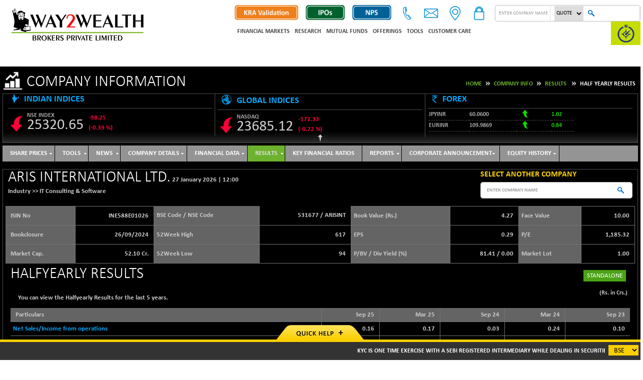

--- FILE ---
content_type: text/html; charset=utf-8
request_url: https://www.way2wealth.com/company-information/halfyearlyresults/aris-international-ltd
body_size: 206976
content:


<!DOCTYPE html>
<html xmlns="http://www.w3.org/1999/xhtml" lang="en" xml:lang="en">
<head><title>
	
      Latest Company Results|Quarterly Results of Companies -Way2wealth
    
</title><meta name="description" content="
      Get Quarterly Results for last 5 years only on Way2wealth.

    " /><meta name="keywords" content="
      Company Results India|Quarterly results of indian companies
    " /><meta name="HandheldFriendly" content="True" /><meta name="MobileOptimized" content="320" /><meta name="viewport" content="width=device-width, initial-scale=1.0" /><link href="../../css/bootstrap.css?page=frame2" rel="stylesheet" type="text/css" /><link href="../../css/style.css?page=frame2" rel="stylesheet" type="text/css" /><link href="../../css/sprite.css?page=frame2" rel="stylesheet" type="text/css" /><link href="../../css/menu1.css?page=frame2" rel="stylesheet" type="text/css" /><link href="../../css/responsive-nav.css?page=frame2" rel="stylesheet" type="text/css" /><link rel="stylesheet" type="text/css" href="../../css/table.css?page=frame2" /><link rel="stylesheet" type="text/css" href="../../css/responisvetable.css?page=frame2" /><link rel="stylesheet" type="text/css" href="../../css/easy-responsive-tabs.css?page=frame2" /><link rel="stylesheet" href="../../CalendarTheme/jquery-ui.css?page=frame2" type="text/css" /><link href="../../css/rnav.css?page=frame2" rel="stylesheet" type="text/css" />
</link>
    <script src="https://www.way2wealth.com/CalendarTheme/jquery-1.9.1.js"
        type="text/jscript"></script>

    <script src="https://www.way2wealth.com/CalendarTheme/jquery-ui.js"
        type="text/jscript"></script>

    <script type="text/jscript">
        $(function () {
            $(".calendar").datepicker({ dateFormat: "dd/mm/yy", yearRange: "1920:2050", changeMonth: true, changeYear: true, showOtherMonths: true, selectOtherMonths: true });
        });
    </script>

    

<link rel="stylesheet" type="text/css" href="https://www.way2wealth.com/css/jquery.fancybox.css" />
<script src="https://www.way2wealth.com/js/jquery-3.7.1.min.js" type="text/jscript"></script>

<script src="https://www.way2wealth.com/AmChart/amcharts.js" type="text/javascript" ></script>

<script src="https://www.way2wealth.com/AmChart/serial.js" type="text/javascript" ></script>

<script src="https://www.way2wealth.com/AmChart/amstock.js" type="text/javascript" ></script>

<script src="https://www.way2wealth.com/Js/jquery.vticker.js" type="text/jscript" ></script>

<link rel="shortcut icon" type="image/ico" href="https://www.way2wealth.com/images/favicon.ico" />

<style type="text/css">
    .fancybox-prev span, .fancybox-next span
    {
        /* .... */
        visibility: hidden;
        display: none;
    }
</style>

<script type="text/javascript">
        function iframeLoaded(idIframe) {

            var iFrameID = document.getElementById(idIframe);
            if (iFrameID) {
                // here you can make the height, I delete it first, then I make it again
                iFrameID.height = "";
                iFrameID.height = iFrameID.contentWindow.document.body.scrollHeight + "px";
                alert(iFrameID.height);
            }
        }
</script>

<!-- Google tag (gtag.js) --> <script async src="https://www.googletagmanager.com/gtag/js?id=G-LT1CKJL3TV"></script> <script> window.dataLayer = window.dataLayer || []; function gtag() { dataLayer.push(arguments); } gtag('js', new Date()); gtag('config', 'G-LT1CKJL3TV'); </script></head>
<body>
    
    <form method="post" action="/company-information/halfyearlyresults/aris-international-ltd" onsubmit="javascript:return WebForm_OnSubmit();" id="form1">
<div class="aspNetHidden">
<input type="hidden" name="__EVENTTARGET" id="__EVENTTARGET" value="" />
<input type="hidden" name="__EVENTARGUMENT" id="__EVENTARGUMENT" value="" />
<input type="hidden" name="__LASTFOCUS" id="__LASTFOCUS" value="" />
<input type="hidden" name="__VIEWSTATE" id="__VIEWSTATE" value="/[base64]" />
</div>

<script type="text/javascript">
//<![CDATA[
var theForm = document.forms['form1'];
if (!theForm) {
    theForm = document.form1;
}
function __doPostBack(eventTarget, eventArgument) {
    if (!theForm.onsubmit || (theForm.onsubmit() != false)) {
        theForm.__EVENTTARGET.value = eventTarget;
        theForm.__EVENTARGUMENT.value = eventArgument;
        theForm.submit();
    }
}
//]]>
</script>


<script src="/WebResource.axd?d=-3DGuwS7731cAYwa1mjiHnCqBwmvL7oRm-5ai-Q5_pUhdHl3FSAsWWqI9YXrMDFMOc4SubFJtZcd1IIU-wchHIz9IzpG_UBKZcBJeBigyG41&amp;t=638621513281547597" type="text/javascript"></script>


<script src="/ScriptResource.axd?d=ViDUTXiLxxJIuURBuYNPsBFCLrl83a_6nQv0uLFsvQfe-uCCb_XBYvDGSGMnzIteM5t-G08HYJ9wirSz87dFOwmStpwwZrqOf7h1wWftAdX2-EbMrj-jazDSoyApvXDOOKCzYy-HghBx5oUkMX3rwaFXW7gb6x9UpPppkNmCwl01&amp;t=ffffffffb65adeff" type="text/javascript"></script>
<script src="/ScriptResource.axd?d=ZGs9El0_UVTec_7v07nvz7omTgAjb_T-Uopy2EruC3LXEMHn97-03AG56Mle0Rlz8S2VMMqbsdGRMzy6j9EUYgwaNY5CwcCcxEtoLvw1CtMj9hT5i--_0JIOS7LdvZk157OS9tZ9pVFwcEmHNuG_q6Gb-l7Er5SDTSM_VVY56LI1&amp;t=4227dd99" type="text/javascript"></script>
<script src="/ScriptResource.axd?d=ILyfV_S0vsZ_JUVK1xMvXqzcPOYlqhOKMorm6oZTkZV0TeWH1PTVRkoBwvJWV4mF5YCoZUpml8b5S4IXBKDDlk5xildEbHKURofHgWWf7ll577xjZVvRT6aL4MvckCQxyICSu3YRSJPtgq6Qil5K2KU8lsgaX0qh4JkGhbkclWEYGh4s__PQXDleJffGM9mL0&amp;t=4227dd99" type="text/javascript"></script>
<script src="/ScriptResource.axd?d=EbgUUw0Tnu894IA5JA4kO16XRxIzgZkAfwn51uWtADgHwlaXTtTH3PfNO3-AB0KLWb3WGtl3z9he2iEfrYfm3VOURlSM3oTXj3q9e_hu6VmDoO25BL1GcYaxpPHgA0EgVgWOOKXx0D1pz9cjXk2XMiY01rIXdBDs7V6jLxlBdmI1&amp;t=2c9cbbe1" type="text/javascript"></script>
<script src="/ScriptResource.axd?d=zsSiVCak4MZw7KKVOOiAooUxG_A-cdjTJ_3doTFAaF45KqXDJb2643UTfP7Nsxp3krKwk723Ou8-2Hy-rPtW0CjYxyL-lRwOPDrrc7Y1YkKpTjhB4YooBnHIS6QzO6qZsYOYippUPzFrbopobWsH2AfPu50telR7g_O-rBa31hQ1&amp;t=2c9cbbe1" type="text/javascript"></script>
<script src="/ScriptResource.axd?d=bleWB8XrVn_v46SDBs31xx9dLqNvOGMqM6mndihm66VfsjhmeQ66679k0wMtvoPEnUQCsyrCKMXSk9qmfjE9AhvDXa1RrRYy6UuiMnEEfFNCv5e3Q1Aeu5dDRdKwA5KNLeHjb0gY8BOav72K5ZneYTK1F8q508EwsXWpaGM4vUbQcytiXNvetv1OZ5X5xTsV0&amp;t=2c9cbbe1" type="text/javascript"></script>
<script type="text/javascript">
//<![CDATA[
function WebForm_OnSubmit() {
if (typeof(ValidatorOnSubmit) == "function" && ValidatorOnSubmit() == false) return false;
return true;
}
//]]>
</script>

<div class="aspNetHidden">

	<input type="hidden" name="__VIEWSTATEGENERATOR" id="__VIEWSTATEGENERATOR" value="3ECC55FF" />
	<input type="hidden" name="__EVENTVALIDATION" id="__EVENTVALIDATION" value="/wEdAA4nTWiefNX7vwtfM5SsWqvMhA15DXk/zs7k+fv3PgrWxsEN7SiXY3VhMkHhraVbgur46jDJG4l9I7j2njg1zQVMBOWk2oowBCcEB7EZtjOq9+FIHVFT9wC9Tgux/pcQ26Kd1x6wFCDere04ANtvi/e9IgwA2q6mB+AhsRFdV3bFseWJoCdlOUbguScBgI5cEZkSXeMq36qqyRIa7AG+xBcbTZ6W8a4xXsEVlvOtozhWm4+JOlBeUx6DIpHFuwOsOjxVOGPVLYEJmQk7kyarseXwDpsZ5qUscV//vAVrZJz3orjNJP0K6bLQ47c0h1FacQxzQcDx/4bVrrUQ3f99bas+" />
</div>
    <script type="text/javascript">
//<![CDATA[
Sys.WebForms.PageRequestManager._initialize('ctl00$smm', 'form1', ['tctl00$HeaderUC$TickerUC$upt','HeaderUC_TickerUC_upt','tctl00$HeaderUC$TickerUC$UpdatePanel1','HeaderUC_TickerUC_UpdatePanel1','tctl00$HeaderUC$TickerUC$uptd','HeaderUC_TickerUC_uptd','tctl00$ContentPlaceHolder1$ctl00$UpdatePanel1','ContentPlaceHolder1_ctl00_UpdatePanel1'], ['ctl00$HeaderUC$TickerUC$Drpticker','HeaderUC_TickerUC_Drpticker'], [], 90, 'ctl00');
//]]>
</script>

    <input type="hidden" name="ctl00$hdftab" id="hdftab" />
    <div id="WebAjaxLoad_UpdateProgress1" style="display:none;">
	
        <div id="Background">
        </div>
        <div id="Progress">
            <br />
            <img src="https://www.way2wealth.com/images/ajaxloading.gif" alt="Loading"/>
        </div>
    
</div>

    
<div class="chat1">
    <div class="col-lg-12 col-md-12 m0">
        <div class="row">
            <div id="HeaderUC_TickerUC_upt">
	
        <div class="ticker">
        <table id="ttxt">
                <tr>
                    <td class="compan">
                        <div id="HeaderUC_TickerUC_UpdatePanel1">
		
                               
                                <div class="tickmar">
                                    <marquee class="no-flick" behavior="scroll" direction="left" onmouseover="this.stop();"
                                        onmouseout="this.start();">
                                        KYC is one time exercise with a SEBI registered intermediary while dealing in securities markets (Broker/ DP/ Mutual Fund etc.). |  No need to issue cheques by investors while subscribing to IPO. Just write the bank account number and sign in the application form to authorise your bank to make payment in case of allotment. No worries for refund as the money remains in investor's account.&nbsp;&nbsp;&nbsp;|&nbsp;&nbsp;&nbsp;Prevent unauthorized transactions in your account – Update your mobile numbers / email ids with your stock brokers. Receive information of your transactions directly from exchange on your mobile / email at the EOD | Filing Complaint on SCORES - QUICK & EASY a) Register on SCORES b) Mandatory details for filing complaints on SCORE - Name, PAN, Email, Address and Mob. no. c) Benefits - speedy redressal & Effective communication&nbsp;&nbsp;&nbsp;|&nbsp;&nbsp;&nbsp;BSE Prices delayed by 5 minutes...&lt;&lt; Prices as on Jan 30, 2026 -  4:00PM &gt;&gt;&nbsp;&nbsp;<a  target='_parent' href='https://www.way2wealth.com/company-information/LiveQuotes/abb-india-ltd' title='ABB India Ltd.'>ABB India </a>  5576.9&nbsp;&nbsp;<span class='tickg'>[ 1.84% ]</span>&nbsp;&nbsp;<a  target='_parent' href='https://www.way2wealth.com/company-information/LiveQuotes/acc-ltd' title='ACC Ltd.'>ACC </a>  1637.5&nbsp;&nbsp;<span class='tickr'>[ -2.40% ]</span>&nbsp;&nbsp;<a  target='_parent' href='https://www.way2wealth.com/company-information/LiveQuotes/ambuja-cements-ltd' title='Ambuja Cements Ltd.'>Ambuja Cements </a>  510.2&nbsp;&nbsp;<span class='tickr'>[ -4.81% ]</span>&nbsp;&nbsp;<a  target='_parent' href='https://www.way2wealth.com/company-information/LiveQuotes/asian-paints-ltd' title='Asian Paints Ltd.'>Asian Paints </a>  2428.65&nbsp;&nbsp;<span class='tickg'>[ 0.49% ]</span>&nbsp;&nbsp;<a  target='_parent' href='https://www.way2wealth.com/company-information/LiveQuotes/axis-bank-ltd' title='Axis Bank Ltd.'>Axis Bank </a>  1370.25&nbsp;&nbsp;<span class='tickg'>[ 0.43% ]</span>&nbsp;&nbsp;<a  target='_parent' href='https://www.way2wealth.com/company-information/LiveQuotes/bajaj-auto-ltd' title='Bajaj Auto Ltd.'>Bajaj Auto </a>  9583&nbsp;&nbsp;<span class='tickg'>[ 0.79% ]</span>&nbsp;&nbsp;<a  target='_parent' href='https://www.way2wealth.com/company-information/LiveQuotes/bank-of-baroda' title='Bank of Baroda'>Bank of Baroda </a>  299.35&nbsp;&nbsp;<span class='tickr'>[ -1.04% ]</span>&nbsp;&nbsp;<a  target='_parent' href='https://www.way2wealth.com/company-information/LiveQuotes/bharti-airtel-ltd' title='Bharti Airtel Ltd.'>Bharti Airtel </a>  1967.2&nbsp;&nbsp;<span class='tickr'>[ -0.05% ]</span>&nbsp;&nbsp;<a  target='_parent' href='https://www.way2wealth.com/company-information/LiveQuotes/bharat-heavy-electricals-ltd' title='Bharat Heavy Electricals Ltd.'>Bharat Heavy </a>  262.85&nbsp;&nbsp;<span class='tickg'>[ 0.94% ]</span>&nbsp;&nbsp;<a  target='_parent' href='https://www.way2wealth.com/company-information/LiveQuotes/bharat-petroleum-corporation-ltd' title='Bharat Petroleum Corporation Ltd.'>Bharat Petroleum </a>  364&nbsp;&nbsp;<span class='tickr'>[ -0.79% ]</span>&nbsp;&nbsp;<a  target='_parent' href='https://www.way2wealth.com/company-information/LiveQuotes/britannia-industries-ltd' title='Britannia Industries Ltd.'>Britannia Industries </a>  5856.1&nbsp;&nbsp;<span class='tickg'>[ 2.28% ]</span>&nbsp;&nbsp;<a  target='_parent' href='https://www.way2wealth.com/company-information/LiveQuotes/cipla-ltd' title='Cipla Ltd.'>Cipla </a>  1323.95&nbsp;&nbsp;<span class='tickg'>[ 0.27% ]</span>&nbsp;&nbsp;<a  target='_parent' href='https://www.way2wealth.com/company-information/LiveQuotes/coal-india-ltd' title='Coal India Ltd.'>Coal India </a>  440.4&nbsp;&nbsp;<span class='tickr'>[ -3.40% ]</span>&nbsp;&nbsp;<a  target='_parent' href='https://www.way2wealth.com/company-information/LiveQuotes/colgate-palmolive-(india)-ltd' title='Colgate-Palmolive (India) Ltd.'>Colgate Palm </a>  2120&nbsp;&nbsp;<span class='tickg'>[ 0.39% ]</span>&nbsp;&nbsp;<a  target='_parent' href='https://www.way2wealth.com/company-information/LiveQuotes/dabur-india-ltd' title='Dabur India Ltd.'>Dabur India </a>  505.7&nbsp;&nbsp;<span class='tickr'>[ -0.57% ]</span>&nbsp;&nbsp;<a  target='_parent' href='https://www.way2wealth.com/company-information/LiveQuotes/dlf-ltd' title='DLF Ltd.'>DLF </a>  635.65&nbsp;&nbsp;<span class='tickr'>[ -0.42% ]</span>&nbsp;&nbsp;<a  target='_parent' href='https://www.way2wealth.com/company-information/LiveQuotes/dr' title='Dr. Reddy's Laboratories Ltd.'>Dr. Reddy's Labs </a>  1215.7&nbsp;&nbsp;<span class='tickg'>[ 0.60% ]</span>&nbsp;&nbsp;<a  target='_parent' href='https://www.way2wealth.com/company-information/LiveQuotes/gail-(india)-ltd' title='GAIL (India) Ltd.'>GAIL (India) </a>  167.2&nbsp;&nbsp;<span class='tickr'>[ -0.06% ]</span>&nbsp;&nbsp;<a  target='_parent' href='https://www.way2wealth.com/company-information/LiveQuotes/grasim-industries-ltd' title='Grasim Industries Ltd.'>Grasim Industries </a>  2821.5&nbsp;&nbsp;<span class='tickr'>[ -0.40% ]</span>&nbsp;&nbsp;<a  target='_parent' href='https://www.way2wealth.com/company-information/LiveQuotes/hcl-technologies-ltd' title='HCL Technologies Ltd.'>HCL Technologies </a>  1694.45&nbsp;&nbsp;<span class='tickr'>[ -1.55% ]</span>&nbsp;&nbsp;<a  target='_parent' href='https://www.way2wealth.com/company-information/LiveQuotes/hdfc-bank-ltd' title='HDFC Bank Ltd.'>HDFC Bank </a>  929.35&nbsp;&nbsp;<span class='tickr'>[ -0.67% ]</span>&nbsp;&nbsp;<a  target='_parent' href='https://www.way2wealth.com/company-information/LiveQuotes/hero-motocorp-ltd' title='Hero MotoCorp Ltd.'>Hero MotoCorp </a>  5572.8&nbsp;&nbsp;<span class='tickr'>[ -0.07% ]</span>&nbsp;&nbsp;<a  target='_parent' href='https://www.way2wealth.com/company-information/LiveQuotes/hindustan-unilever-ltd' title='Hindustan Unilever Ltd.'>Hindustan Unilever </a>  2373.65&nbsp;&nbsp;<span class='tickg'>[ 0.94% ]</span>&nbsp;&nbsp;<a  target='_parent' href='https://www.way2wealth.com/company-information/LiveQuotes/hindalco-industries-ltd' title='Hindalco Industries Ltd.'>Hindalco Industries </a>  962.1&nbsp;&nbsp;<span class='tickr'>[ -6.12% ]</span>&nbsp;&nbsp;<a  target='_parent' href='https://www.way2wealth.com/company-information/LiveQuotes/icici-bank-ltd' title='ICICI Bank Ltd.'>ICICI Bank </a>  1355.05&nbsp;&nbsp;<span class='tickr'>[ -2.10% ]</span>&nbsp;&nbsp;<a  target='_parent' href='https://www.way2wealth.com/company-information/LiveQuotes/indian-hotels-company-ltd' title='Indian Hotels Company Ltd.'>Indian Hotels Co. </a>  674.5&nbsp;&nbsp;<span class='tickg'>[ 1.49% ]</span>&nbsp;&nbsp;<a  target='_parent' href='https://www.way2wealth.com/company-information/LiveQuotes/indusind-bank-ltd' title='IndusInd Bank Ltd.'>IndusInd Bank </a>  894.55&nbsp;&nbsp;<span class='tickr'>[ -0.40% ]</span>&nbsp;&nbsp;<a  target='_parent' href='https://www.way2wealth.com/company-information/LiveQuotes/infosys-ltd' title='Infosys Ltd.'>Infosys </a>  1640.3&nbsp;&nbsp;<span class='tickr'>[ -1.05% ]</span>&nbsp;&nbsp;<a  target='_parent' href='https://www.way2wealth.com/company-information/LiveQuotes/itc-ltd' title='ITC Ltd.'>ITC </a>  322.2&nbsp;&nbsp;<span class='tickg'>[ 1.11% ]</span>&nbsp;&nbsp;<a  target='_parent' href='https://www.way2wealth.com/company-information/LiveQuotes/jindal-steel-ltd' title='Jindal Steel Ltd.'>Jindal Steel </a>  1130.7&nbsp;&nbsp;<span class='tickr'>[ -2.12% ]</span>&nbsp;&nbsp;<a  target='_parent' href='https://www.way2wealth.com/company-information/LiveQuotes/kotak-mahindra-bank-ltd' title='Kotak Mahindra Bank Ltd.'>Kotak Mahindra Bank </a>  408.25&nbsp;&nbsp;<span class='tickr'>[ -0.99% ]</span>&nbsp;&nbsp;<a  target='_parent' href='https://www.way2wealth.com/company-information/LiveQuotes/larsen-and-toubro-ltd' title='Larsen & Toubro Ltd.'>L&T </a>  3933.45&nbsp;&nbsp;<span class='tickg'>[ 0.03% ]</span>&nbsp;&nbsp;<a  target='_parent' href='https://www.way2wealth.com/company-information/LiveQuotes/lupin-ltd' title='Lupin Ltd.'>Lupin </a>  2150.25&nbsp;&nbsp;<span class='tickg'>[ 0.87% ]</span>&nbsp;&nbsp;<a  target='_parent' href='https://www.way2wealth.com/company-information/LiveQuotes/mahindra-and-mahindra-ltd' title='Mahindra & Mahindra Ltd.'>Mahi. & Mahi </a>  3432.2&nbsp;&nbsp;<span class='tickg'>[ 1.38% ]</span>&nbsp;&nbsp;<a  target='_parent' href='https://www.way2wealth.com/company-information/LiveQuotes/maruti-suzuki-india-ltd' title='Maruti Suzuki India Ltd.'>Maruti Suzuki India </a>  14601.55&nbsp;&nbsp;<span class='tickg'>[ 0.70% ]</span>&nbsp;&nbsp;<a  target='_parent' href='https://www.way2wealth.com/company-information/LiveQuotes/mahanagar-telephone-nigam-ltd' title='Mahanagar Telephone Nigam Ltd.'>MTNL </a>  33.98&nbsp;&nbsp;<span class='tickg'>[ 10.29% ]</span>&nbsp;&nbsp;<a  target='_parent' href='https://www.way2wealth.com/company-information/LiveQuotes/nestle-india-ltd' title='Nestle India Ltd.'>Nestle India </a>  1331.45&nbsp;&nbsp;<span class='tickg'>[ 3.39% ]</span>&nbsp;&nbsp;<a  target='_parent' href='https://www.way2wealth.com/company-information/LiveQuotes/niit-ltd' title='NIIT Ltd.'>NIIT </a>  74.84&nbsp;&nbsp;<span class='tickr'>[ -1.40% ]</span>&nbsp;&nbsp;<a  target='_parent' href='https://www.way2wealth.com/company-information/LiveQuotes/nmdc-ltd' title='NMDC Ltd.'>NMDC </a>  81.15&nbsp;&nbsp;<span class='tickr'>[ -4.19% ]</span>&nbsp;&nbsp;<a  target='_parent' href='https://www.way2wealth.com/company-information/LiveQuotes/ntpc-ltd' title='NTPC Ltd.'>NTPC </a>  355.8&nbsp;&nbsp;<span class='tickr'>[ -0.64% ]</span>&nbsp;&nbsp;<a  target='_parent' href='https://www.way2wealth.com/company-information/LiveQuotes/oil-and-natural-gas-corporation-ltd' title='Oil And Natural Gas Corporation Ltd.'>ONGC </a>  268.95&nbsp;&nbsp;<span class='tickr'>[ -2.29% ]</span>&nbsp;&nbsp;<a  target='_parent' href='https://www.way2wealth.com/company-information/LiveQuotes/punjab-national-bank' title='Punjab National Bank'>Punj. NationlBak </a>  125.2&nbsp;&nbsp;<span class='tickr'>[ 0.00% ]</span>&nbsp;&nbsp;<a  target='_parent' href='https://www.way2wealth.com/company-information/LiveQuotes/power-grid-corporation-of-india-ltd' title='Power Grid Corporation of India Ltd.'>Power Grid Corpo </a>  256.35&nbsp;&nbsp;<span class='tickr'>[ -1.61% ]</span>&nbsp;&nbsp;<a  target='_parent' href='https://www.way2wealth.com/company-information/LiveQuotes/reliance-industries-ltd' title='Reliance Industries Ltd.'>Reliance Industries </a>  1395.9&nbsp;&nbsp;<span class='tickg'>[ 0.29% ]</span>&nbsp;&nbsp;<a  target='_parent' href='https://www.way2wealth.com/company-information/LiveQuotes/state-bank-of-india' title='State Bank of India'>SBI </a>  1077.55&nbsp;&nbsp;<span class='tickg'>[ 1.23% ]</span>&nbsp;&nbsp;<a  target='_parent' href='https://www.way2wealth.com/company-information/LiveQuotes/vedanta-ltd' title='Vedanta Ltd.'>Vedanta </a>  682.7&nbsp;&nbsp;<span class='tickr'>[ -10.89% ]</span>&nbsp;&nbsp;<a  target='_parent' href='https://www.way2wealth.com/company-information/LiveQuotes/shipping-corporation-of-india-ltd' title='Shipping Corporation of India Ltd.'>Shipping Corpn. </a>  225&nbsp;&nbsp;<span class='tickg'>[ 1.19% ]</span>&nbsp;&nbsp;<a  target='_parent' href='https://www.way2wealth.com/company-information/LiveQuotes/sun-pharmaceutical-industries-ltd' title='Sun Pharmaceutical Industries Ltd.'>Sun Pharmaceutical </a>  1595&nbsp;&nbsp;<span class='tickg'>[ 0.36% ]</span>&nbsp;&nbsp;<a  target='_parent' href='https://www.way2wealth.com/company-information/LiveQuotes/tata-chemicals-ltd' title='Tata Chemicals Ltd.'>Tata Chemicals </a>  746.3&nbsp;&nbsp;<span class='tickg'>[ 3.16% ]</span>&nbsp;&nbsp;<a  target='_parent' href='https://www.way2wealth.com/company-information/LiveQuotes/tata-consumer-products-ltd' title='Tata Consumer Products Ltd.'>Tata Consumer Produc </a>  1137.65&nbsp;&nbsp;<span class='tickg'>[ 2.84% ]</span>&nbsp;&nbsp;<a  target='_parent' href='https://www.way2wealth.com/company-information/LiveQuotes/tata-motors-passenger-vehicles-ltd' title='Tata Motors Passenger Vehicles Ltd.'>Tata Motors Passenge </a>  349.95&nbsp;&nbsp;<span class='tickr'>[ -0.54% ]</span>&nbsp;&nbsp;<a  target='_parent' href='https://www.way2wealth.com/company-information/LiveQuotes/tata-steel-ltd' title='Tata Steel Ltd.'>Tata Steel </a>  193.1&nbsp;&nbsp;<span class='tickr'>[ -4.57% ]</span>&nbsp;&nbsp;<a  target='_parent' href='https://www.way2wealth.com/company-information/LiveQuotes/tata-power-company-ltd' title='Tata Power Company Ltd.'>Tata Power Co. </a>  366.6&nbsp;&nbsp;<span class='tickg'>[ 0.05% ]</span>&nbsp;&nbsp;<a  target='_parent' href='https://www.way2wealth.com/company-information/LiveQuotes/tata-consultancy-services-ltd' title='Tata Consultancy Services Ltd.'>Tata Consultancy </a>  3125.05&nbsp;&nbsp;<span class='tickr'>[ -0.67% ]</span>&nbsp;&nbsp;<a  target='_parent' href='https://www.way2wealth.com/company-information/LiveQuotes/tech-mahindra-ltd' title='Tech Mahindra Ltd.'>Tech Mahindra </a>  1745&nbsp;&nbsp;<span class='tickr'>[ -1.29% ]</span>&nbsp;&nbsp;<a  target='_parent' href='https://www.way2wealth.com/company-information/LiveQuotes/ultratech-cement-ltd' title='UltraTech Cement Ltd.'>UltraTech Cement </a>  12715&nbsp;&nbsp;<span class='tickr'>[ -0.04% ]</span>&nbsp;&nbsp;<a  target='_parent' href='https://www.way2wealth.com/company-information/LiveQuotes/united-spirits-ltd' title='United Spirits Ltd.'>United Spirits </a>  1362.5&nbsp;&nbsp;<span class='tickg'>[ 2.37% ]</span>&nbsp;&nbsp;<a  target='_parent' href='https://www.way2wealth.com/company-information/LiveQuotes/wipro-ltd' title='Wipro Ltd.'>Wipro </a>  236.7&nbsp;&nbsp;<span class='tickr'>[ -1.31% ]</span>&nbsp;&nbsp;<a  target='_parent' href='https://www.way2wealth.com/company-information/LiveQuotes/zee-entertainment-enterprises-ltd' title='Zee Entertainment Enterprises Ltd.'>Zee Entertainment En </a>  84.26&nbsp;&nbsp;<span class='tickg'>[ 1.54% ]</span>&nbsp;&nbsp;
                                    </marquee>
                                </div>
                            
	</div>
                    </td>
                    <td class="sele">
                        <div id="HeaderUC_TickerUC_uptd">
		
                                <select name="ctl00$HeaderUC$TickerUC$Drpticker" onchange="javascript:setTimeout(&#39;__doPostBack(\&#39;ctl00$HeaderUC$TickerUC$Drpticker\&#39;,\&#39;\&#39;)&#39;, 0)" id="HeaderUC_TickerUC_Drpticker" class="tbse">
			<option selected="selected" value="BSE">BSE</option>
			<option value="NSE">NSE</option>

		</select>
                            
	</div>
                    </td>
                </tr>
            </table>
            
            
            <div class="compan">
            </div>
            <div class="clearfix">
            </div>
        </div>
    
</div>

        </div>
    </div>
</div>
<div id="HeaderUC_QHUC_tchat" class="chat footer-container">
    <a href="#" class="toggle"></a>
    <div class="footer">
        <a href="https://trade.way2wealth.com/"  rel="nofollow" target="_blank">Trade Login</a> | <a href="https://www.way2wealth.com/Career/">Careers</a> | <a href="https://www.way2wealth.com/Customer-Care/Branch-Locator/">Locate Us</a> | <a href="https://www.way2wealth.com/Customer-Care/Contact-Us/">Contact Us</a> | <a href="https://closure.way2wealth.com/" target="_blank">Account Closure</a></div>
</div>

<style type="text/css">
img.nw_img {
    position: absolute;
    width: 40px;
    left: -38px;
    top: -5px;
}
body, html {
    overflow-x: hidden;
}
    @media (max-width: 767px) {
    .login {margin-right: -2px !important; margin-top: 99px !important; }
    .Searchbox{width:95%; margin:0 auto; display:block;        margin-top: 10px !important;}
    .headerright .hidE_mbs {
        
        display:none;
    }
     .main_tabs_btn {        margin-top: 28px !important;}
     .login.lst_man_btn {
            float: none;
            margin-left: 8px;
            margin-top: 85px !important;
            margin-bottom: 10px;
        }
        #menu{
                  position: absolute;
        top: -42px;
        right: 5px;
        }
        .headerright{padding-top:0;width:100%}
        .lst_man_btn a img{height:25px !important;}
        #menu .mobile_menu_trigger {
   
    height: 44px;
    width: 54px;
    cursor: pointer;
    background-size: 48px;
}
    }
    @media (min-width: 600px) and (max-width:767px){
            #menu {
        position: absolute;
        top: -42px;
        right: 52px;
    }
        .headerright {
        padding-top: 0;
        width: 100%;
        margin-top: -80px;
    }

    }
        @media (max-width: 300px) {.login { margin-right: -5px !important;}
        }
        @media (max-width: 384px) {
    .mainMenus {
        margin-top: -84px;
    }
}
</style>
<div class="container">
    <div class="row">
    <div class="col-md-12">
<div class="Searchbox">
                          
                    <input name="HeaderUC$LinksUC$txtname" type="text" maxlength="70" id="HeaderUC_LinksUC_txtname" class="autocomplete Searchbox4 ac_input" placeholder="Enter Company Name" autocomplete="off">
                <select name="HeaderUC$LinksUC$ddloption" id="HeaderUC_LinksUC_ddloption">
	<option value="LiveQuotes">Quote</option>
	<option value="Charts">Charts</option>
	<option value="Profile">Profile</option>
	<option value="ETFs">ETFs</option>
	<option value="Indices">Indices</option>

</select>
                    <input id="btncs" type="button" class="btn" onclick="_fnValidate();">
                
               
            </div>
            </div>
            </div>
            </div>
<div class="container header">
    <div class="col-lg-3 col-md-3">
        <div class="logo">
            <a href="https://www.way2wealth.com/">
                <img src="https://www.way2wealth.com/images/Way2Wealth Brokers Logo.png" alt="Way2Wealth" title="Way2Wealth" /></a>
        </div>
    </div>
    <div class="col-lg-9 col-md-9 pd0 m0">
        <div class="headerright">
  
            <div class="Searchbox hidE_mbs">
                          
                    <input name="ctl00$HeaderUC$LinksUC$txtname" type="text" maxlength="70" id="HeaderUC_LinksUC_txtname" class="autocomplete Searchbox4" placeholder="Enter Company Name" />
                <select name="ctl00$HeaderUC$LinksUC$ddloption" id="HeaderUC_LinksUC_ddloption">
	<option value="LiveQuotes">Quote</option>
	<option value="Charts">Charts</option>
	<option value="Profile">Profile</option>
	<option value="ETFs">ETFs</option>
	<option value="Indices">Indices</option>

</select>
                    <input id="btncs" type="button" class="btn" onclick="_fnValidate();"  />
                
               
            </div>
    
            <div class="login main_tabs_btn">
                <ul class="mainMenus">
                    <li class="menu1" onclick='showSubMenu("sm_item1")'   >
                        <img src="https://www.way2wealth.com/images/loginicon.png" width="33"
                            height="33" alt="login" title="login" />
                        <ul class="subMenus" id="sm_item1">
                            <li><a target="_blank" class="bold" href="https://antara.way2wealth.com">Antara Web Login</a></li>
                            
                            <li><a target="_blank" class="bold">INDIVIDUAL BACKOFFICE LOGINS </a>
                                <ul>
                                    
                                    <li><a target="_blank" href="http://pms.way2wealth.com/shrdbms/userlogin.ss">PMS</a></li>
                                    
                                    <li><a target="_blank" href="https://backoffice.way2wealth.com/WebClient/index.cfm">Trading Backoffice</li>
                                    
                                    
                                    
                                    
                                </ul>
                            </li>



                            
                             
                            
                           

                            <li style="display:none;"><a href="https://www.way2wealth.com/register-for-the-site-services/">
                                <img src="https://www.way2wealth.com/images/Register-for-Site-Services.png"
                                    width="144" height="24" alt="Register for Site Services" title="Register for Site Services" /></a></li>

                              <li style="border-bottom:none;" class="bold"><a href="http://empower.way2wealth.com/hris/login.php" target="_blank">Employee Login</a></li>

                        </ul>
                    </li>
                </ul>
            </div>
       
                  <div class="login main_tabs_btn">
                <ul class="mainMenus">
                    <li class="menu2">
                         <a href="https://www.way2wealth.com/customer-care/branch-locator/">
                        <img src="https://www.way2wealth.com/images/locate.png" width="33"
                            height="33" alt="Locate US" title="Locate US" /></a>
                    </li>
                </ul>
            </div>
             <div class="login main_tabs_btn">
                <ul class="mainMenus">
                    <li class="menu3" onclick='showSubMenu("sm_item2")' onmouseover='showSubMenu("sm_item2")'>
                        <img src="https://www.way2wealth.com/images/mail.png" width="33"
                            height="33" alt="Mail" title="Mail" />
                        <ul class="subMenus" id="sm_item2">
                            <li><a href="mailto:support@way2wealth.com">support@way2wealth.com</a></li>
                           </ul>
                    </li>
                </ul>
            </div>

             <div class="login main_tabs_btn">
                <ul class="mainMenus">
                    <li class="menu4" onclick='showSubMenu("sm_item3")' onmouseover='showSubMenu("sm_item3")' >
                        <img src="https://www.way2wealth.com/images/call.png" width="33"
                            height="33" alt="Call Us" title="Call Us" />
                        <ul class="subMenus" id="sm_item3">
                            <li><a>Toll Free 1800 203 3690 | 080-47185579</a></li>
                           </ul>
                    </li>
                </ul>
            </div>

             

                         <div class="login lst_man_btn">
                              <ul class="mainMenus">

                                 
                                  <div id="myModal44" class="modal fade" role="dialog">
    <div class="modal-dialog" style="width:850px">
  
      <!-- Modal content-->
      <div class="modal-content" >
        <div class="modal-header">
          <button type="button" class="close" data-dismiss="modal">&times;</button>
          <h4 class="modal-title">KRA Validation Process</h4>
        </div>
        <div class="modal-body mdl_cst">
          <div class="mdl_in">
                <p>As per guidelines, it is mandatory to have your KRA KYC status as “Validated” (individuals) for seamless investment in capital market. The validation is for Adhaar, registered email and mobile number registered with the KRA (KYC Registration Agency).</p>
                <p>Please check your KYC status using the below link by giving your PAN number</p>
                <p><b>CVL :</b> <a href="https://www.cvlkra.com/" target="_blank"> https://www.cvlkra.com/</a> - <b>KYC Inquiry</b></p>
                <p><b>NDML :</b> <a href="https://kra.ndml.in/kra-web/jsps/pos/KYCClientInquiry_NEW.jsp" target="_blank">https://kra.ndml.in/kra-web/jsps/pos/KYCClientInquiry_NEW.jsp</a></p>
                <br>
                <p><b>If your KRA status is not in the Validated status (for individuals)</b></p>
                <p>Kindly contact your Relationship Manager to assist you in resubmitting your KRA application and complete the Re-Kyc process. Alternatively, you can download the KRA format from : <a href="https://www.way2wealth.com/Reports/OthDown-15112022-5737c.pdf" target="_blank">https://www.way2wealth.com/Reports/OthDown-15112022-5737c.pdf</a> </p>
                <br>
                <p><b>If your KRA status is verified and not validated :</b></p>
                <p>Please use the below links (click on the KRA link where your PAN is registered) and validate by giving the OTP sent to your mobile and email.</p>
                <br>
                <p><b>CVL KRA</b> : <a href="https://validate.cvlindia.com/CVLKRAVerification_V1/" target="_blank">https://validate.cvlindia.com/CVLKRAVerification_V1/</a></p>
                <p><b>KARVY KRA</b> : <a href="https://www.karvykra.com/KYC_Validation/Default.aspx" target="_blank">https://www.karvykra.com/KYC_Validation/Default.aspx</a></p>
                <p><b>NDML KRA</b> : <a href="https://kra.ndml.in/ClientInitiatedKYC-webApp/#/ClientinitiatedKYC" target="_blank">https://kra.ndml.in/ClientInitiatedKYC-webApp/#/ClientinitiatedKYC</a></p>
                <p><b>DOTEX KRA</b> : <a href="https://www.nsekra.com/" target="_blank">https://www.nsekra.com/</a></p>
                <p><b>CAMS KRA</b> : <a href="https://qrkra.camsonline.com/KRAAADHAARWEB/MobileApp/ARV.aspx" target="_blank">https://qrkra.camsonline.com/KRAAADHAARWEB/MobileApp/ARV.aspx</a></p>
                <br>
                <p>If any mis-match in email and mobile updated in KRA and OR address proof submitted is not Adhaar copy, please submit the Re-KYC format :
                    <a href="https://www.way2wealth.com/Reports/OthDown-15112022-5737c.pdf" target="_blank">https://www.way2wealth.com/Reports/OthDown-15112022-5737c.pdf</a>
                    </p>
          </div>
        </div>
        
      </div>
  
    </div>
  </div>
                                  <li class="menu5" style="display:inline-flex;margin-right:12px" >
                        <a href="#"  data-toggle="modal" data-target="#myModal44" style="position:relative;">
                        <img src="https://www.way2wealth.com/images/kra.png" style="height:30px"  alt="Investing in Global Markets" title="Investing in Global Markets" />
          </a>
          <!-- <img src="https://www.way2wealth.com/images/NEW-GIF.gif" class="nw_img"> -->
                    </li>


                    <li class="menu5" style="display:inline-flex;margin-right:12px" >
                        <a href="https://ipos.way2wealth.com" target="_blank">
                        <img src="https://www.way2wealth.com/images/IPOs Button.png" style="height:30px"  alt="Apply to IPOs with UPI" title="Apply to IPOs with UPI" />
          </a>
                    </li>
 <li class="menu5" style="display:inline-flex;">
                        <a href="https://www.way2wealth.com/nps/onlinenps.aspx" target="_blank">
                        <img src="https://www.way2wealth.com/images/NPS.png" style="height:30px" alt="NPS Account" title="NPS" />
          </a>
                    </li>
                </ul>
              
            </div>

            

           
         
            <div class="clear">
            </div>
            <div class="navi">
                <nav class="nav">
                    <ul class="nav-list">
                        <li class="nav-item"><a href="https://www.way2wealth.com/market/overview/">Financial Markets </a>
                            <ul class="nav-submenu1">
                                <table>
                                   
                                     <tr>
                    <td>
                        <li class="nav-submenu-item"><a href="https://www.way2wealth.com/market/overview/">Equity</a></li>
                      <li class="nav-submenu-item"><a href="https://www.way2wealth.com/derivatives/oi-gainerslosers/">Derivatives</a></li>
                      
                      <li class="nav-submenu-item"><a href="https://www.way2wealth.com/currency/livemarket/">Currency</a></li>
                      <li class="nav-submenu-item"><a href="https://www.way2wealth.com/news/overview/">News</a></li>
                        <li class="nav-submenu-item"><a href="https://www.way2wealth.com/fundamental.aspx">Company Information</a></li>
                      <li class="nav-submenu-item"><a href="https://www.way2wealth.com/announcementsview/overview/">Corporate Announcements</a></li>
                      <li class="nav-submenu-item"><a href="https://www.way2wealth.com/ipo/ipodiary/">IPO</a></li>
                    </td>
                                         </tr>
                                </table>


                            </ul>
                        </li>
                                      
                        <li class="nav-item"><a href="https://www.way2wealth.com/research-overview/">Research </a>
                            <ul class="nav-submenu1">
                                <table>
                                    
                                    <tr>
                                        <td>
                                            <li class="nav-submenu-item1"><a href="https://www.way2wealth.com/research-overview/">Research Overview</a></li>
                                            <li class='nav-submenu-item1'><a href='https://www.way2wealth.com/research-details/fundamental-research'>Fundamental Research</a></li><li class='nav-submenu-item1'><a href='https://www.way2wealth.com/research-details/technical-research'>Technical Research</a></li><li class='nav-submenu-item1'><a href='https://www.way2wealth.com/research-details/mutual-fund-research'>Mutual Fund Research</a></li><li class='nav-submenu-item1'><a href='https://www.way2wealth.com/research-details/featured-articles'>Featured Articles</a></li><li class='nav-submenu-item1'><a href='https://www.way2wealth.com/research-details/knowledge-base-and-awareness'>Knowledge Base & Awareness</a></li>
                                            
                                            <li class="nav-submenu-item1"><a href="https://www.way2wealth.com/research-analyst-mitc.aspx">Research Analyst MITC</a></li>
                                        </td>

                                    </tr>
                                </table>

                            </ul>
                        </li>
                        <li class="nav-item"><a href="https://www.way2wealth.com/mutual-fund/mutual-fund-overview/">Mutual Funds</a>
                            <ul class="nav-submenu1">
                                <table>
                                    
                                    <tr>
                                        <td>
                                            <li class="nav-submenu-item1"><a href="https://www.way2wealth.com/mutual-fund/mutual-fund-overview/">Mutual Fund Overview</a></li>

                                            <li class="nav-submenu-item1"><a href="https://www.way2wealth.com/mutual-fund/mutual-funds-watch/">Mutual Fund Watch</a></li>
                                            <li class="nav-submenu-item1"><a href="https://www.way2wealth.com/mutual-fund/scheme-info/">Scheme Info</a></li>
                                            <li class="nav-submenu-item1"><a href="https://www.way2wealth.com/mutual-fund/mfactivity/">MF Activity</a></li>
                                            <li class="nav-submenu-item1"><a href="https://www.way2wealth.com/mutual-fund/mf-tools/">MF Tools</a></li>
                                            <li class="nav-submenu-item1"><a href="https://www.way2wealth.com/mutualfund-w2wadvantage/">Way2Wealth Advantage</a></li>
                                            <li class="nav-submenu-item1"><a href="https://www.way2wealth.com/mutual-fund-learning-centre/">Learning Center</a></li>
                                            <li class="nav-submenu-item1"><a href="https://www.way2wealth.com/mf-commission-disclosure.aspx">Mutual Fund Commission Disclosure</a></li>
                                            
                                        </td>


                                    </tr>
                                </table>
                            </ul>
                        </li>
                        <li style="display:none;" class="nav-item"><a href="https://www.way2wealth.com/insurance-brokers/" target="_blank">Insurance</a>
                            <ul class="nav-submenu1">
                                <table>
                                    
                                    <tr>
                                        <td>
                                            <li class="nav-submenu-item1"><a target="_blank" href="https://www.insurecorrect.com/">Buy Online </a></li>
                                            <li class="nav-submenu-item1"><a target="_blank" href="https://www.way2wealth.com/insurance-brokers/insurance-broking/">Services </a></li>
                                            <li class="nav-submenu-item1"><a target="_blank" href="https://www.way2wealth.com/insurance-brokers/individuals">Solutions  </a></li>
                                            <li class="nav-submenu-item1"><a target="_blank" href="https://www.way2wealth.com/insurance-brokers/industry-information/">Insights  </a></li>
                                        </td>

                                    </tr>
                                </table>

                            </ul>
                        </li>
                        
                        <li class="nav-item"><a href="https://www.way2wealth.com/offerings/">Offerings</a>
                            <ul class="nav-submenu1">
                                <table>
                                    <tr>
                                        <th></th>
                                      
                                    </tr>
                                         <tr>
                                        <td>
                                            <li class="nav-submenu-item1"><a  href="https://www.way2wealth.com/offerings/trading-products/">Products</a></li>
                                            <li class="nav-submenu-item1"><a href="https://www.way2wealth.com/offerings/online-trading/">Trading Platforms </a></li>
                                            <li class="nav-submenu-item1"><a href="https://www.way2wealth.com/offerings/trading/">Accounts  </a></li>
                                            <li class="nav-submenu-item1"><a href="https://www.way2wealth.com/offerings/research-advisory/">Value Added Services  </a></li>
                                            <li class="nav-submenu-item1"><a href="https://www.way2wealth.com/offerings/nri/">NRI Services  </a></li>
                                            <li class="nav-submenu-item1"><a target="_blank" href="https://www.way2wealth.com/offerings/karnataka-bank-customer/">Karnataka Bank Customers</a></li>
                                            <li class="nav-submenu-item1"><a href="https://www.indiainxga.com/member/index.aspx?memberCode=100059" target="_blank">Global Investing</a></li>
                                        </td>

                                    </tr>
                                 
                                </table>
                            </ul>
                        </li>

                       
                        <li class="nav-item"><a href="https://www.way2wealth.com/tools/financial-tools-calculators/">Tools</a>
                       
                        </li>
                        
                        <li class="nav-item"><a href="https://www.way2wealth.com/Customer-Care/Contact-Us/" >Customer Care</a>
                            <ul class="nav-submenu1">
                                <table>
                                   
                                    <tr>
                                        <td>
                                            <li class="nav-submenu-item1"><a href="https://www.way2wealth.com/customer-care/contact-us/">Contact Us</a></li>
                                            <li class="nav-submenu-item1"><a href="https://www.way2wealth.com/customer-care/branch-locator/">Branch Locator</a></li>
                                            <li class="nav-submenu-item1"><a href="https://www.way2wealth.com/customer-care/calls/">Call and Trade</a></li>
                                            <li class="nav-submenu-item1"><a href="https://www.way2wealth.com/customer-care/online/">Online  Form</a></li>
                                            <li class="nav-submenu-item1"><a href="https://www.way2wealth.com/customer-care/grievance/">Grievance Redressal</a></li>
                                            <li class="nav-submenu-item1"><a href="https://www.way2wealth.com/customer-care/downloads/">Downloads</a></li>

                                        </td>
                                    </tr>
                                </table>
                            </ul>

                        </li>
                        
                    </ul>
                    <div class="clear"></div>
                </nav>
            </div>
            <div class="menu_wrapper">
                <div id="menu">
                    <a class="mobile_menu_trigger up_to_tablet"></a>
                    <ul class="only_desktop">
                        <li class="uncurrent withsubs"><a href="#"></a>
                            <div>
                                <div class="wrapper">
                                    <ul>
                                        <li class="column-4 hasthird"><a href="#">Financial Markets</a>
                                            <div class="third">
                                                <ul>
                                                    <li><a href="https://www.way2wealth.com/market/overview/">Equity</a></li>
                                                    <li><a href="https://www.way2wealth.com/derivatives/oi-gainerslosers/">Derivatives</a></li>
                                                    
                                                    <li><a href="https://www.way2wealth.com/currency/livemarket/">Currency </a></li>
                                                    <li><a href="https://www.way2wealth.com/news/overview/">News</a></li>
                                                    <li><a href="https://www.way2wealth.com/announcementsview/overview/">Corporate Announcements</a></li>
                                                    <li><a href="https://www.way2wealth.com/ipo/ipodiary/">IPO</a></li>
                                                </ul>
                                            </div>
                                        </li>
                                        <li class="column-4 hasthird"><a href="#">Research</a>
                                            <div class="third">
                                                <ul>
                                                    <li><a href="https://www.way2wealth.com/research-overview/">Research Overview</a></li>
                                                    <li><a href='https://www.way2wealth.com/research-details/fundamental-research'>Fundamental Research</a></li><li><a href='https://www.way2wealth.com/research-details/technical-research'>Technical Research</a></li><li><a href='https://www.way2wealth.com/research-details/mutual-fund-research'>Mutual Fund Research</a></li><li><a href='https://www.way2wealth.com/research-details/featured-articles'>Featured Articles</a></li><li><a href='https://www.way2wealth.com/research-details/knowledge-base-and-awareness'>Knowledge Base & Awareness</a></li>
                                                    <li><a href="https://www.way2wealth.com/research-analyst-mitc.aspx">Research Analyst MITC</a></li>
                                                </ul>
                                            </div>
                                        </li>
                                        <li class="column-4 hasthird"><a href="#">Mutual Funds</a>
                                            <div class="third">
                                                <ul>

                                                    <li><a href="https://www.way2wealth.com/mutual-fund/mutual-fund-overview/">MF Overview</a></li>
                                                    <li><a href="https://www.way2wealth.com/mutual-fund/mutual-funds-watch/">MF Watch</a></li>
                                                    <li><a href="https://www.way2wealth.com/mutual-fund/scheme-info/">Scheme Info</a></li>
                                                    <li><a href="https://www.way2wealth.com/mutual-fund/mfactivity/">MF Activity</a></li>
                                                    <li><a href="https://www.way2wealth.com/mutual-fund/mf-tools/">MF Tools</a></li>
                                                    <li><a href="https://www.way2wealth.com/mutualfund-w2wadvantage/">Way2Wealth Advantage</a></li>
                                                    <li><a href="https://www.way2wealth.com/mutual-fund-learning-centre/">Learning Center</a></li>
                                                    <li ><a href="https://www.way2wealth.com/mf-commission-disclosure.aspx">Mutual Fund Commission Disclosure</a></li>
                                                    
                                                </ul>
                                            </div>
                                        </li>

                                        
                                        <li class="column-4 hasthird" style="display:none;"><a href="https://www.way2wealth.com/insurance-brokers/" target="_blank">Insurance</a>
                                            <div class="third">
                                                <ul>
                                                    <li><a target="_blank" href="https://www.insurecorrect.com/">Buy Online </a></li>
                                                    <li><a target="_blank" href="https://www.way2wealth.com/insurance-brokers/">Services</a></li>
                                                    <li><a target="_blank" href="https://www.way2wealth.com/insurance-brokers/solutions/">Solutions</a></li>
                                                    <li><a target="_blank" href="https://www.way2wealth.com/insurance-brokers/industry-information/">Insights</a></li>
                                                    <li><a target="_blank" href="https://www.way2wealth.com/insurance-brokers/about-us/">About us </a></li>
                                                    <li><a target="_blank" href="https://www.way2wealth.com/insurance-brokers/contact-us/">contact us</a></li>

                                                </ul>
                                            </div>
                                        </li>
                                        <li class="column-4 hasthird"><a href="https://www.way2wealth.com/offerings/">Offerings</a>
                                            <div class="third">
                                                <ul>
                                                    <li><a href="https://www.way2wealth.com/offerings/trading-products/">Products</a></li>
                                                    <li><a href="https://www.way2wealth.com/offerings/online-trading/">Trading Platforms</a></li>
                                                    <li><a href="https://www.way2wealth.com/offerings/trading/">Accounts</a></li>
                                                    <li><a href="https://www.way2wealth.com/offerings/research-advisory/">Value Added Service</a></li>
						                            <li><a href="https://www.way2wealth.com/offerings/nri/">NRI Services</a></li>	
                                                    <li ><a href="https://www.way2wealth.com/offerings/karnataka-bank-customer/" target="_blank">Karnataka Bank Customers</a></li>
                                                    <li><a href="https://www.indiainxga.com/member/index.aspx?memberCode=100059" target="_blank">Global Investing</a></li>

                                                </ul>
                                            </div>
                                        </li>
                                        <li class="column-4 hasthird"><a href="https://www.way2wealth.com/franchisee/why-us/">Partner Us</a>
                                            <div class="third">
                                                <ul>
                                                    <li><a href="https://www.way2wealth.com/franchisee/why-us/">Why Us</a></li>
                                                    <li><a href="https://www.way2wealth.com/franchisee/faqs/">FAQs</a></li>
                                                    <li><a href="https://www.way2wealth.com/franchisee/enquiries/">Enquiries</a></li>
                                                    <li><a href="https://www.way2wealth.com/franchisee/business/">Business Models</a></li>
						    <li><a target="_blank" href="https://www.way2wealth.com/ifa/login.aspx">Independent Financial Advisor(IFA)</a></li>
                                                </ul>
                                            </div>
                                        </li>
                                        <li class="column-4 hasthird"><a href="https://www.way2wealth.com/Tools/financial-tools-calculators/">Tools</a>
                                            <div class="third">
                                                <ul>
                                                    <li><a href="https://www.way2wealth.com/tools/financial-tools-calculators/">Retirement Calculator</a></li>
                                                    <li><a href="https://www.way2wealth.com/tools/risk-analyser/">Investment Planning</a></li>
                                                    <li><a href="https://www.way2wealth.com/tools/hra-exemption/">Tax</a></li>
                                                    <li><a href="https://www.way2wealth.com/tools/savings-se/">Savings</a></li>
                                                </ul>
                                            </div>
                                        </li>
                                        <li class="column-4 hasthird"><a href="https://www.way2wealth.com/Customer-Care/Contact-Us/">Customer Care</a>
                                            <div class="third">
                                                <ul>
                                                    <li><a href="https://www.way2wealth.com/customer-care/contact-us/">Contact Us</a></li>
                                                    <li><a href="https://www.way2wealth.com/customer-care/branch-locator/">Branch Locator</a></li>
                                                    <li><a href="https://www.way2wealth.com/customer-care/calls/">Call and Trade</a></li>
                                                    <li><a href="https://www.way2wealth.com/customer-care/online/">Online  Form</a></li>
                                                    <li><a href="https://www.way2wealth.com/customer-care/grievance/">Grievance Redressal</a></li>
                                                    <li><a href="https://www.way2wealth.com/customer-care/downloads/">Downloads</a></li>
                                                </ul>
                                            </div>
                                        </li>
                                    </ul>
                                </div>
                                <!-- wrapper ends -->
                            </div>
                        </li>
                    </ul>
                </div>
                <!-- menu ends -->
            </div>
            <div class="mobile_menu_wrapper">
                <div class="mobile_menu">
                    <ul>
                        <li><a href="#">Financial Markets</a> <span class="plus"></span>
                              <ul>
                              
                                <li><a>Market Overview</a><span class="plus"></span>
                                     <ul>
                                     <li><a href="https://www.way2wealth.com/market/overview/">Equity</a></li>
                      <li><a href="https://www.way2wealth.com/derivatives/oi-gainerslosers/">Derivatives</a></li>
                      
                      <li><a href="https://www.way2wealth.com/currency/livemarket/">Currency</a></li>
                      <li><a href="https://www.way2wealth.com/news/overview/">News</a></li>
                      <li><a href="https://www.way2wealth.com/announcementsview/overview/">Corporate Announcements</a></li>
                      <li><a href="https://www.way2wealth.com/ipo/ipodiary/">IPO</a></li>
                                    </ul>
                                </li>
                                  </ul>
                           
                                <li style="display:none"><a>Company Info</a><span class="plus"></span>
                                    <ul>
                                        <li><a href="https://www.way2wealth.com/company-information/livequotes/aris-international-ltd" id="HeaderUC_LinksUC_a1">Share Prices</a></li>
                                        <li><a href="https://www.way2wealth.com/company-information/intradaychart/aris-international-ltd" id="HeaderUC_LinksUC_a2">Tools</a></li>
                                        <li><a href="https://www.way2wealth.com/company-information/companynews/aris-international-ltd" id="HeaderUC_LinksUC_a3">News</a></li>
                                        <li><a href="https://www.way2wealth.com/company-information/companyprofile/aris-international-ltd" id="HeaderUC_LinksUC_a4">Company Details</a></li>
                                        <li><a href="https://www.way2wealth.com/company-information/incomestatement/aris-international-ltd" id="HeaderUC_LinksUC_a5">Financial Data</a></li>
                                        <li><a href="https://www.way2wealth.com/company-information/quaterlyresults/aris-international-ltd" id="HeaderUC_LinksUC_a6">Results</a></li>
                                        <li><a href="https://www.way2wealth.com/company-information/ratio/aris-international-ltd" id="HeaderUC_LinksUC_a7">Key Financial Ratios</a></li>
                                        <li><a href="https://www.way2wealth.com/company-information/directorsreport/aris-international-ltd" id="HeaderUC_LinksUC_a8">Reports</a></li>
                                        <li><a href="https://www.way2wealth.com/company-information/announcements/aris-international-ltd" id="HeaderUC_LinksUC_a9">Corporate Announcements</a></li>
                                        <li><a href="https://www.way2wealth.com/company-information/rights/aris-international-ltd" id="HeaderUC_LinksUC_a10">Equity History</a></li>
                                    </ul>
                                </li>
                                
                        </li>
                          <li><a href="https://www-mojo.way2wealth.com/mojo/search" target="_blank">Stock Analysis</a>  <span class="plus"></span>
                                </li>
                        <li><a href="#">Research</a> <span class="plus"></span>
                            <ul>
                                <li><a href="https://www.way2wealth.com/research-overview/">Research Overview</a></li>
                                <li><a href='https://www.way2wealth.com/research-details/fundamental-research'>Fundamental Research</a></li><li><a href='https://www.way2wealth.com/research-details/technical-research'>Technical Research</a></li><li><a href='https://www.way2wealth.com/research-details/mutual-fund-research'>Mutual Fund Research</a></li><li><a href='https://www.way2wealth.com/research-details/featured-articles'>Featured Articles</a></li><li><a href='https://www.way2wealth.com/research-details/knowledge-base-and-awareness'>Knowledge Base & Awareness</a></li>
                                <li><a href="https://www.way2wealth.com/research-analyst-mitc.aspx">Research Analyst MITC</a></li>
                            </ul>
                        </li>
                        <li><a href="#">Mutual Funds</a> <span class="plus"></span>
                            <ul>
                                <li><a href="https://www.way2wealth.com/mutual-fund/mutual-fund-overview/">MF Overview</a></li>

                                <li><a href="https://www.way2wealth.com/mutual-fund/mutual-funds-watch/">MF Watch</a></li>
                                <li><a href="https://www.way2wealth.com/mutual-fund/scheme-info/">Scheme Info</a></li>
                                <li><a href="https://www.way2wealth.com/mutual-fund/mfactivity/">MF Activity</a></li>
                                <li><a href="https://www.way2wealth.com/mutual-fund/mf-tools/">MF Tools</a></li>
                                <li><a href="https://www.way2wealth.com/mutualfund-w2wadvantage/">Way2Wealth Advantage</a></li>
                                <li><a href="https://www.way2wealth.com/mutual-fund-learning-centre/">Learning Center</a></li>
                            </ul>
                        </li>
                        <li style="display:none;"><a href="https://www.way2wealth.com/insurance-brokers/">Insurance</a> <span class="plus"></span>

                        </li>
                        
                        <li><a href="#">Offerings</a> <span class="plus"></span>
                            <ul>
                                <li><a href="https://www.way2wealth.com/offerings/trading-products/">Products</a></li>
                                <li><a href="https://www.way2wealth.com/offerings/online-trading/">Trading Platforms</a></li>
                                <li><a href="https://www.way2wealth.com/offerings/trading/">Accounts</a></li>
                                <li><a href="https://www.way2wealth.com/offerings/research-advisory/">Value Added Service</a></li>
				                <li><a href="https://www.way2wealth.com/offerings/nri/">NRI Services</a></li>
                                <li><a href="https://www.way2wealth.com/offerings/karnataka-bank-customer/" target="_blank">Karnataka Bank Customers</a></li>
                                <li><a href="https://www.indiainxga.com/member/index.aspx?memberCode=100059" target="_blank">Global Investing</a></li>
                            </ul>
                        </li>
                        <li><a href="#">Partner Us</a> <span class="plus"></span>
                            <ul>
                                <li><a href="https://www.way2wealth.com/franchisee/why-us/">Why Us</a></li>
                                <li><a href="https://www.way2wealth.com/franchisee/faqs/">FAQs</a></li>
                                <li><a href="https://www.way2wealth.com/franchisee/enquiries/">Enquiries</a></li>
                                <li><a href="https://www.way2wealth.com/franchisee/business/">Business Models</a></li>
				<li><a target="_blank" href="https://www.way2wealth.com/ifa/login.aspx">Independent Financial Advisor(IFA)</a></li>
                            </ul>
                        </li>
                        <li><a href="https://www.way2wealth.com/tools/financial-tools-calculators/">Tools</a>  <span class="plus"></span>
                           <ul>
                                <li><a href="https://www.way2wealth.com/tools/financial-tools-calculators/">Retirement Calculator</a></li>
                                <li><a href="https://www.way2wealth.com/tools/risk-analyser/">Investment Planning</a></li>
                                <li><a href="https://www.way2wealth.com/tools/hra-exemption/">Tax</a></li>
                                <li><a href="https://www.way2wealth.com/tools/savings-se/">Savings</a></li>
                            </ul>
                        </li>
                        <li><a href="#">Customer Care</a> <span class="plus"></span>
                            <ul>
                                <li><a href="https://www.way2wealth.com/customer-care/contact-us/">Contact Us</a></li>
                                <li><a href="https://www.way2wealth.com/customer-care/branch-locator/">Branch Locator</a></li>
                                <li><a href="https://www.way2wealth.com/customer-care/calls/">Call and Trade</a></li>
                                <li><a href="https://www.way2wealth.com/customer-care/online/">Online  Form</a></li>
                                <li><a href="https://www.way2wealth.com/customer-care/grievance/">Grievance Redressal</a></li>
                                <li><a href="https://www.way2wealth.com/customer-care/downloads/">Downloads</a></li>

                            </ul>
                        </li>
                    </ul>
                </div>
            </div>
            <div class="clear">
            </div>
        </div>
    </div>
</div>
<nav class="navbar navbar-fixed-top" role="navigation" id="Navstr">
    <div id="sticky-anchor"></div>
    <div id="sticky" style="display: none"><a href="https://www.way2wealth.com/BrowserNonCompatible.aspx">Your browser is not supported</a></div>
</nav>
                                <div style="display:none">
                                     <li class="nav-submenu-item"><a href="https://www.way2wealth.com/company-information/livequotes/aris-international-ltd" id="HeaderUC_LinksUC_acinfo1">Share Prices</a></li>
                                            <li class="nav-submenu-item"><a href="https://www.way2wealth.com/company-information/intradaychart/aris-international-ltd" id="HeaderUC_LinksUC_acinfo2">Tools</a></li>
                                            <li class="nav-submenu-item"><a href="https://www.way2wealth.com/company-information/companynews/aris-international-ltd" id="HeaderUC_LinksUC_acinfo3">News</a></li>
                                            <li class="nav-submenu-item"><a href="https://www.way2wealth.com/company-information/companyprofile/aris-international-ltd" id="HeaderUC_LinksUC_acinfo4">Company Details</a></li>
                                            <li class="nav-submenu-item"><a href="https://www.way2wealth.com/company-information/incomestatement/aris-international-ltd" id="HeaderUC_LinksUC_acinfo5">Financial Data</a></li>
                                            <li class="nav-submenu-item"><a href="https://www.way2wealth.com/company-information/quaterlyresults/aris-international-ltd" id="HeaderUC_LinksUC_acinfo6">Results</a></li>
                                            <li class="nav-submenu-item"><a href="https://www.way2wealth.com/company-information/ratio/aris-international-ltd" id="HeaderUC_LinksUC_acinfo7">Key Financial Ratios</a></li>
                                            <li class="nav-submenu-item"><a href="https://www.way2wealth.com/company-information/directorsreport/aris-international-ltd" id="HeaderUC_LinksUC_acinfo8">Reports</a></li>
                                            <li class="nav-submenu-item"><a href="https://www.way2wealth.com/company-information/announcements/aris-international-ltd" id="HeaderUC_LinksUC_acinfo9">Corporate Announcements</a></li>
                                            <li class="nav-submenu-item"><a href="https://www.way2wealth.com/company-information/rights/aris-international-ltd" id="HeaderUC_LinksUC_acinfo10">Equity History</a></li>
                                </div>
<script src="https://www.way2wealth.com/js/BrowserCheck.js" type="text/javascript"></script>

<script language="JavaScript" type="text/javascript">
    var BrFalg = false;
    if (!browserCompatible) {

        if (self.location.pathname.indexOf("BrowserNonCompatible.aspx") < 1) {

            //self.location = "BrowserNonCompatible.aspx";
            $("#Navstr").attr("style", "z-index: 999999");
            document.getElementById("sticky").style.display = "block";
            document.getElementById("Navstr").style.display = "block";

        } else {

            document.getElementById("sticky").style.display = "none";
            document.getElementById("Navstr").style.display = "none";

        }
    }


</script>

<style type='text/css'>
    #sticky {
        padding: 5px;
        width: 100%;
        background-color: #E2E2E2;
        color: #000;
        font-size: 2em;
        text-align: center;
    }

        #sticky a {
            color: Red;
            text-decoration: underline;
        }

        #sticky.stick {
            position: fixed;
            top: 0;
            z-index: 10000;
        }
</style>

<script type='text/javascript'>    //<![CDATA[ 
    function sticky_relocate() {
        var window_top = $(window).scrollTop();
        var div_top = $('#sticky-anchor').offset().top;
        if (window_top > div_top) {
            $('#sticky').addClass('stick');
        } else {
            $('#sticky').removeClass('stick');
        }
    }

    $(function () {
        $(window).scroll(sticky_relocate);
        sticky_relocate();
    });
    //]]>  


</script>


    <div class="clearfix"></div>
    <div class="container Inncont">
        <div class="col-lg-12 col-md-12" style="background-color:black;">
            
<div class="row">
    <div class="col-lg-6 col-md-6 mk">
        <i class="icoCInfo mr5"></i>
        <h1>
            Company Information
        </h1>
    </div>
    <div class="col-lg-6 col-md-6">
        <div id="ctl19_breadcrumb" class="breadcrumb"><a href='https://www.way2wealth.com/home'>Home</a><i class='icobrdcrumb'></i><a href='https://www.way2wealth.com/company-information/csearch/'>Company Info</a><i class='icobrdcrumb'></i><a href='https://www.way2wealth.com/company-information/quaterlyresults/aris-international-ltd'>Results</a> <i class='icobrdcrumb'></i>Half Yearly Results</div>
        
    </div>
</div>

            <div class="col-lg-12 col-md-12">
                <div class="row">
                    
<div class="boxcontainer" id="cat">
    <div class="col-lg-4 col-md-4 br1">
        <table>
            <tr>
                <td>
                    <i class="icoindindic"></i>
                    <h2>
                        Indian Indices</h2>
                </td>
            </tr>
            <tr>
                <td class="bb1 h5">
                </td>
            </tr>
            <tr>
                <td class="Dtcon">
                    <div id="indian" style="display:none;">
                        <ul>
                            <li><table><tr><td class='Dtcon'><i class='icoRedBtm'></i><p class=fl>Sensex<br><span class='mval'>82269.78</span></p><p class='fl ml10 mt5 Mdn f13'>-296.59<br>(-0.36 %)</p></td></tr></table></li><li><table><tr><td class='Dtcon'><i class='icoRedBtm'></i><p class=fl>NSE Index<br><span class='mval'>25320.65</span></p><p class='fl ml10 mt5 Mdn f13'>-98.25<br>(-0.39 %)</p></td></tr></table></li><li><table><tr><td class='Dtcon'><i class='icoRedBtm'></i><p class=fl>B500DIVL50<br><span class='mval'>3680.79</span></p><p class='fl ml10 mt5 Mdn f13'>-93.93<br>(-2.49 %)</p></td></tr></table></li><li><table><tr><td class='Dtcon'><i class='icoRedBtm'></i><p class=fl>BSE 1000    <br><span class='mval'>10718.93</span></p><p class='fl ml10 mt5 Mdn f13'>-13.57<br>(-0.13 %)</p></td></tr></table></li><li><table><tr><td class='Dtcon'><i class='icoRedBtm'></i><p class=fl>BSE 100LCTMC<br><span class='mval'>9358.61</span></p><p class='fl ml10 mt5 Mdn f13'>-41.72<br>(-0.44 %)</p></td></tr></table></li><li><table><tr><td class='Dtcon'><i class='icoGrntop'></i><p class=fl>BSE Auto    <br><span class='mval'>59303.45</span></p><p class='fl ml10 mt5 Mup f13'>+ 429.82<br>(+ 0.73 %)</p></td></tr></table></li><li><table><tr><td class='Dtcon'><i class='icoRedBtm'></i><p class=fl>BSE BasicMat<br><span class='mval'>8177.71</span></p><p class='fl ml10 mt5 Mdn f13'>-214.96<br>(-2.56 %)</p></td></tr></table></li><li><table><tr><td class='Dtcon'><i class='icoRedBtm'></i><p class=fl>BSE Bharat22<br><span class='mval'>9293.94</span></p><p class='fl ml10 mt5 Mdn f13'>-114.84<br>(-1.22 %)</p></td></tr></table></li><li><table><tr><td class='Dtcon'><i class='icoGrntop'></i><p class=fl>BSE CDGSI   <br><span class='mval'>9181.9</span></p><p class='fl ml10 mt5 Mup f13'>+ 79.00<br>(+ 0.87 %)</p></td></tr></table></li><li><table><tr><td class='Dtcon'><i class='icoRedBtm'></i><p class=fl>BSE CPSE    <br><span class='mval'>3978.61</span></p><p class='fl ml10 mt5 Mdn f13'>-47.21<br>(-1.17 %)</p></td></tr></table></li><li><table><tr><td class='Dtcon'><i class='icoRedBtm'></i><p class=fl>BSE DFRGI<br><span class='mval'>1643.86</span></p><p class='fl ml10 mt5 Mdn f13'>-10.94<br>(-0.66 %)</p></td></tr></table></li><li><table><tr><td class='Dtcon'><i class='icoRedBtm'></i><p class=fl>BSE DSI<br><span class='mval'>1062.54</span></p><p class='fl ml10 mt5 Mdn f13'>-18.24<br>(-1.69 %)</p></td></tr></table></li><li><table><tr><td class='Dtcon'><i class='icoRedBtm'></i><p class=fl>BSE Energy  <br><span class='mval'>11918.49</span></p><p class='fl ml10 mt5 Mdn f13'>-104.18<br>(-0.87 %)</p></td></tr></table></li><li><table><tr><td class='Dtcon'><i class='icoRedBtm'></i><p class=fl>BSE EVI<br><span class='mval'>1078.28</span></p><p class='fl ml10 mt5 Mdn f13'>-17.63<br>(-1.61 %)</p></td></tr></table></li><li><table><tr><td class='Dtcon'><i class='icoRedBtm'></i><p class=fl>BSE Finance <br><span class='mval'>12938.3</span></p><p class='fl ml10 mt5 Mdn f13'>-80.52<br>(-0.62 %)</p></td></tr></table></li><li><table><tr><td class='Dtcon'><i class='icoRedBtm'></i><p class=fl>BSE FOCUSIT <br><span class='mval'>44279.98</span></p><p class='fl ml10 mt5 Mdn f13'>-385.75<br>(-0.86 %)</p></td></tr></table></li><li><table><tr><td class='Dtcon'><i class='icoRedBtm'></i><p class=fl>BSE Ind.Manu<br><span class='mval'>1081.1</span></p><p class='fl ml10 mt5 Mdn f13'>-6.07<br>(-0.56 %)</p></td></tr></table></li><li><table><tr><td class='Dtcon'><i class='icoGrntop'></i><p class=fl>BSE Industri<br><span class='mval'>14383.93</span></p><p class='fl ml10 mt5 Mup f13'>+ 111.64<br>(+ 0.78 %)</p></td></tr></table></li><li><table><tr><td class='Dtcon'><i class='icoRedBtm'></i><p class=fl>BSE Infra<br><span class='mval'>568.25</span></p><p class='fl ml10 mt5 Mdn f13'>-1.35<br>(-0.24 %)</p></td></tr></table></li><li><table><tr><td class='Dtcon'><i class='icoGrntop'></i><p class=fl>BSE IPO     <br><span class='mval'>14865.86</span></p><p class='fl ml10 mt5 Mup f13'>+ 242.92<br>(+ 1.66 %)</p></td></tr></table></li><li><table><tr><td class='Dtcon'><i class='icoGrntop'></i><p class=fl>BSE LVI<br><span class='mval'>1833.98</span></p><p class='fl ml10 mt5 Mup f13'>+ 4.31<br>(+ 0.24 %)</p></td></tr></table></li><li><table><tr><td class='Dtcon'><i class='icoGrntop'></i><p class=fl>BSE MCSI    <br><span class='mval'>16814.09</span></p><p class='fl ml10 mt5 Mup f13'>+ 16.49<br>(+ 0.10 %)</p></td></tr></table></li><li><table><tr><td class='Dtcon'><i class='icoRedBtm'></i><p class=fl>BSE Metal   <br><span class='mval'>38845.17</span></p><p class='fl ml10 mt5 Mdn f13'>-2096.33<br>(-5.12 %)</p></td></tr></table></li><li><table><tr><td class='Dtcon'><i class='icoRedBtm'></i><p class=fl>BSE Momen<br><span class='mval'>2127.68</span></p><p class='fl ml10 mt5 Mdn f13'>-5.17<br>(-0.24 %)</p></td></tr></table></li><li><table><tr><td class='Dtcon'><i class='icoRedBtm'></i><p class=fl>BSE Oil&Gas <br><span class='mval'>28114.18</span></p><p class='fl ml10 mt5 Mdn f13'>-248.65<br>(-0.88 %)</p></td></tr></table></li><li><table><tr><td class='Dtcon'><i class='icoRedBtm'></i><p class=fl>BSE PBI<br><span class='mval'>20823.3</span></p><p class='fl ml10 mt5 Mdn f13'>-131.04<br>(-0.63 %)</p></td></tr></table></li><li><table><tr><td class='Dtcon'><i class='icoGrntop'></i><p class=fl>BSE Power   <br><span class='mval'>6392.47</span></p><p class='fl ml10 mt5 Mup f13'>+ 0.75<br>(+ 0.01 %)</p></td></tr></table></li><li><table><tr><td class='Dtcon'><i class='icoRedBtm'></i><p class=fl>BSE Quality<br><span class='mval'>1870.04</span></p><p class='fl ml10 mt5 Mdn f13'>-8.01<br>(-0.43 %)</p></td></tr></table></li><li><table><tr><td class='Dtcon'><i class='icoGrntop'></i><p class=fl>BSE Realty  <br><span class='mval'>6102.8</span></p><p class='fl ml10 mt5 Mup f13'>+ 46.90<br>(+ 0.77 %)</p></td></tr></table></li><li><table><tr><td class='Dtcon'><i class='icoRedBtm'></i><p class=fl>BSE SCSI    <br><span class='mval'>7658.69</span></p><p class='fl ml10 mt5 Mdn f13'>-7.17<br>(-0.09 %)</p></td></tr></table></li><li><table><tr><td class='Dtcon'><i class='icoRedBtm'></i><p class=fl>BSE Sensex50<br><span class='mval'>26464.91</span></p><p class='fl ml10 mt5 Mdn f13'>-102.34<br>(-0.39 %)</p></td></tr></table></li><li><table><tr><td class='Dtcon'><i class='icoGrntop'></i><p class=fl>BSE Services<br><span class='mval'>1460.69</span></p><p class='fl ml10 mt5 Mup f13'>+ 3.98<br>(+ 0.27 %)</p></td></tr></table></li><li><table><tr><td class='Dtcon'><i class='icoGrntop'></i><p class=fl>BSE SME IPO<br><span class='mval'>85433.97</span></p><p class='fl ml10 mt5 Mup f13'>+ 308.12<br>(+ 0.36 %)</p></td></tr></table></li><li><table><tr><td class='Dtcon'><i class='icoGrntop'></i><p class=fl>BSE Telecom <br><span class='mval'>2974.89</span></p><p class='fl ml10 mt5 Mup f13'>+ 63.30<br>(+ 2.17 %)</p></td></tr></table></li><li><table><tr><td class='Dtcon'><i class='icoRedBtm'></i><p class=fl>BSE_Bankex  <br><span class='mval'>67069.05</span></p><p class='fl ml10 mt5 Mdn f13'>-384.74<br>(-0.57 %)</p></td></tr></table></li><li><table><tr><td class='Dtcon'><i class='icoGrntop'></i><p class=fl>BSE_CDS     <br><span class='mval'>55330.31</span></p><p class='fl ml10 mt5 Mup f13'>+ 466.21<br>(+ 0.85 %)</p></td></tr></table></li><li><table><tr><td class='Dtcon'><i class='icoGrntop'></i><p class=fl>BSE_CGS<br><span class='mval'>66666.73</span></p><p class='fl ml10 mt5 Mup f13'>+ 661.17<br>(+ 1.00 %)</p></td></tr></table></li><li><table><tr><td class='Dtcon'><i class='icoGrntop'></i><p class=fl>BSE_FMCG<br><span class='mval'>18738.15</span></p><p class='fl ml10 mt5 Mup f13'>+ 274.03<br>(+ 1.48 %)</p></td></tr></table></li><li><table><tr><td class='Dtcon'><i class='icoGrntop'></i><p class=fl>BSE_HCS     <br><span class='mval'>41347.72</span></p><p class='fl ml10 mt5 Mup f13'>+ 430.71<br>(+ 1.05 %)</p></td></tr></table></li><li><table><tr><td class='Dtcon'><i class='icoRedBtm'></i><p class=fl>BSE_IT<br><span class='mval'>36615.48</span></p><p class='fl ml10 mt5 Mdn f13'>-303.27<br>(-0.82 %)</p></td></tr></table></li><li><table><tr><td class='Dtcon'><i class='icoRedBtm'></i><p class=fl>BSE_PSU     <br><span class='mval'>21484.65</span></p><p class='fl ml10 mt5 Mdn f13'>-142.36<br>(-0.66 %)</p></td></tr></table></li><li><table><tr><td class='Dtcon'><i class='icoRedBtm'></i><p class=fl>BSE100ESG<br><span class='mval'>423.06</span></p><p class='fl ml10 mt5 Mdn f13'>-1.39<br>(-0.33 %)</p></td></tr></table></li><li><table><tr><td class='Dtcon'><i class='icoRedBtm'></i><p class=fl>BSE150MC<br><span class='mval'>15787.63</span></p><p class='fl ml10 mt5 Mdn f13'>-14.67<br>(-0.09 %)</p></td></tr></table></li><li><table><tr><td class='Dtcon'><i class='icoRedBtm'></i><p class=fl>BSE200<br><span class='mval'>11442.78</span></p><p class='fl ml10 mt5 Mdn f13'>-41.08<br>(-0.36 %)</p></td></tr></table></li><li><table><tr><td class='Dtcon'><i class='icoRedBtm'></i><p class=fl>BSE200EQUALW<br><span class='mval'>12957.47</span></p><p class='fl ml10 mt5 Mdn f13'>-17.30<br>(-0.13 %)</p></td></tr></table></li><li><table><tr><td class='Dtcon'><i class='icoRedBtm'></i><p class=fl>BSE250LMC<br><span class='mval'>10846.05</span></p><p class='fl ml10 mt5 Mdn f13'>-40.29<br>(-0.37 %)</p></td></tr></table></li><li><table><tr><td class='Dtcon'><i class='icoGrntop'></i><p class=fl>BSE250SC<br><span class='mval'>6259.72</span></p><p class='fl ml10 mt5 Mup f13'>+ 77.36<br>(+ 1.25 %)</p></td></tr></table></li><li><table><tr><td class='Dtcon'><i class='icoGrntop'></i><p class=fl>BSE400MSC<br><span class='mval'>11580.86</span></p><p class='fl ml10 mt5 Mup f13'>+ 38.76<br>(+ 0.34 %)</p></td></tr></table></li><li><table><tr><td class='Dtcon'><i class='icoRedBtm'></i><p class=fl>BSE500<br><span class='mval'>36185.03</span></p><p class='fl ml10 mt5 Mdn f13'>-81.56<br>(-0.22 %)</p></td></tr></table></li><li><table><tr><td class='Dtcon'><i class='icoRedBtm'></i><p class=fl>BSE500MOME50<br><span class='mval'>42949.04</span></p><p class='fl ml10 mt5 Mdn f13'>-152.82<br>(-0.35 %)</p></td></tr></table></li><li><table><tr><td class='Dtcon'><i class='icoRedBtm'></i><p class=fl>BSE500QLTY50<br><span class='mval'>21542.73</span></p><p class='fl ml10 mt5 Mdn f13'>-110.26<br>(-0.51 %)</p></td></tr></table></li><li><table><tr><td class='Dtcon'><i class='icoRedBtm'></i><p class=fl>BSECMINSURAN<br><span class='mval'>2348.82</span></p><p class='fl ml10 mt5 Mdn f13'>-13.72<br>(-0.58 %)</p></td></tr></table></li><li><table><tr><td class='Dtcon'><i class='icoRedBtm'></i><p class=fl>BSEDollex30 <br><span class='mval'>7345.17</span></p><p class='fl ml10 mt5 Mdn f13'>-26.38<br>(-0.36 %)</p></td></tr></table></li><li><table><tr><td class='Dtcon'><i class='icoRedBtm'></i><p class=fl>BSEFOCUSMC  <br><span class='mval'>23867.4</span></p><p class='fl ml10 mt5 Mdn f13'>-19.35<br>(-0.08 %)</p></td></tr></table></li><li><table><tr><td class='Dtcon'><i class='icoRedBtm'></i><p class=fl>BSEIndia150 <br><span class='mval'>18912.27</span></p><p class='fl ml10 mt5 Mdn f13'>-75.26<br>(-0.40 %)</p></td></tr></table></li><li><table><tr><td class='Dtcon'><i class='icoGrntop'></i><p class=fl>BSEINDIADEF<br><span class='mval'>6910.5</span></p><p class='fl ml10 mt5 Mup f13'>+ 100.87<br>(+ 1.48 %)</p></td></tr></table></li><li><table><tr><td class='Dtcon'><i class='icoRedBtm'></i><p class=fl>BSEINTERNECO<br><span class='mval'>2952.47</span></p><p class='fl ml10 mt5 Mdn f13'>-24.91<br>(-0.84 %)</p></td></tr></table></li><li><table><tr><td class='Dtcon'><i class='icoRedBtm'></i><p class=fl>BSENAT      <br><span class='mval'>26536.38</span></p><p class='fl ml10 mt5 Mdn f13'>-112.57<br>(-0.42 %)</p></td></tr></table></li><li><table><tr><td class='Dtcon'><i class='icoRedBtm'></i><p class=fl>BSEPOWENERGY<br><span class='mval'>3797.94</span></p><p class='fl ml10 mt5 Mdn f13'>-29.39<br>(-0.77 %)</p></td></tr></table></li><li><table><tr><td class='Dtcon'><i class='icoGrntop'></i><p class=fl>BSEPREMCONSU<br><span class='mval'>5010.96</span></p><p class='fl ml10 mt5 Mup f13'>+ 12.63<br>(+ 0.25 %)</p></td></tr></table></li><li><table><tr><td class='Dtcon'><i class='icoRedBtm'></i><p class=fl>BSESECLEADER<br><span class='mval'>14873.4</span></p><p class='fl ml10 mt5 Mdn f13'>-35.12<br>(-0.24 %)</p></td></tr></table></li><li><table><tr><td class='Dtcon'><i class='icoRedBtm'></i><p class=fl>BSESELECTBG<br><span class='mval'>4395.69</span></p><p class='fl ml10 mt5 Mdn f13'>-14.67<br>(-0.33 %)</p></td></tr></table></li><li><table><tr><td class='Dtcon'><i class='icoGrntop'></i><p class=fl>BSESELIPO<br><span class='mval'>4253.68</span></p><p class='fl ml10 mt5 Mup f13'>+ 18.38<br>(+ 0.43 %)</p></td></tr></table></li><li><table><tr><td class='Dtcon'><i class='icoRedBtm'></i><p class=fl>BSESEN606535<br><span class='mval'>34680.81</span></p><p class='fl ml10 mt5 Mdn f13'>-179.66<br>(-0.52 %)</p></td></tr></table></li><li><table><tr><td class='Dtcon'><i class='icoRedBtm'></i><p class=fl>BSESENSEX60<br><span class='mval'>34065.25</span></p><p class='fl ml10 mt5 Mdn f13'>-153.51<br>(-0.45 %)</p></td></tr></table></li><li><table><tr><td class='Dtcon'><i class='icoRedBtm'></i><p class=fl>BSESENSEXEW <br><span class='mval'>80867.31</span></p><p class='fl ml10 mt5 Mdn f13'>-275.35<br>(-0.34 %)</p></td></tr></table></li><li><table><tr><td class='Dtcon'><i class='icoRedBtm'></i><p class=fl>BSESensexN30<br><span class='mval'>40112.29</span></p><p class='fl ml10 mt5 Mdn f13'>-318.81<br>(-0.79 %)</p></td></tr></table></li><li><table><tr><td class='Dtcon'><i class='icoRedBtm'></i><p class=fl>BSESensexN50<br><span class='mval'>84462.83</span></p><p class='fl ml10 mt5 Mdn f13'>-494.05<br>(-0.58 %)</p></td></tr></table></li><li><table><tr><td class='Dtcon'><i class='icoRedBtm'></i><p class=fl>BSETECk     <br><span class='mval'>18247.38</span></p><p class='fl ml10 mt5 Mdn f13'>-85.87<br>(-0.47 %)</p></td></tr></table></li><li><table><tr><td class='Dtcon'><i class='icoRedBtm'></i><p class=fl>BSEUtilities<br><span class='mval'>5014.05</span></p><p class='fl ml10 mt5 Mdn f13'>-23.76<br>(-0.47 %)</p></td></tr></table></li><li><table><tr><td class='Dtcon'><i class='icoRedBtm'></i><p class=fl>DOLLEX      <br><span class='mval'>2071.75</span></p><p class='fl ml10 mt5 Mdn f13'>-7.39<br>(-0.36 %)</p></td></tr></table></li><li><table><tr><td class='Dtcon'><i class='icoRedBtm'></i><p class=fl>Dollex 100  <br><span class='mval'>2985.31</span></p><p class='fl ml10 mt5 Mdn f13'>-12.61<br>(-0.42 %)</p></td></tr></table></li><li><table><tr><td class='Dtcon'><i class='icoRedBtm'></i><p class=fl>CNX 100     <br><span class='mval'>25902</span></p><p class='fl ml10 mt5 Mdn f13'>-119.70<br>(-0.46 %)</p></td></tr></table></li><li><table><tr><td class='Dtcon'><i class='icoRedBtm'></i><p class=fl>CNX 200     <br><span class='mval'>14093.05</span></p><p class='fl ml10 mt5 Mdn f13'>-58.05<br>(-0.41 %)</p></td></tr></table></li><li><table><tr><td class='Dtcon'><i class='icoGrntop'></i><p class=fl>CNX Auto    <br><span class='mval'>26750.35</span></p><p class='fl ml10 mt5 Mup f13'>+ 194.95<br>(+ 0.73 %)</p></td></tr></table></li><li><table><tr><td class='Dtcon'><i class='icoRedBtm'></i><p class=fl>CNX Bank    <br><span class='mval'>59610.45</span></p><p class='fl ml10 mt5 Mdn f13'>-347.40<br>(-0.58 %)</p></td></tr></table></li><li><table><tr><td class='Dtcon'><i class='icoRedBtm'></i><p class=fl>CNX Commo<br><span class='mval'>9649.95</span></p><p class='fl ml10 mt5 Mdn f13'>-209.75<br>(-2.13 %)</p></td></tr></table></li><li><table><tr><td class='Dtcon'><i class='icoGrntop'></i><p class=fl>CNX Consum<br><span class='mval'>11469</span></p><p class='fl ml10 mt5 Mup f13'>+ 81.85<br>(+ 0.72 %)</p></td></tr></table></li><li><table><tr><td class='Dtcon'><i class='icoRedBtm'></i><p class=fl>CNX DOI     <br><span class='mval'>6406.65</span></p><p class='fl ml10 mt5 Mdn f13'>-64.25<br>(-0.99 %)</p></td></tr></table></li><li><table><tr><td class='Dtcon'><i class='icoRedBtm'></i><p class=fl>CNX Energy<br><span class='mval'>35138.05</span></p><p class='fl ml10 mt5 Mdn f13'>-197.15<br>(-0.56 %)</p></td></tr></table></li><li><table><tr><td class='Dtcon'><i class='icoRedBtm'></i><p class=fl>CNX Fin<br><span class='mval'>27330.85</span></p><p class='fl ml10 mt5 Mdn f13'>-178.75<br>(-0.65 %)</p></td></tr></table></li><li><table><tr><td class='Dtcon'><i class='icoGrntop'></i><p class=fl>CNX FMCG<br><span class='mval'>51215.2</span></p><p class='fl ml10 mt5 Mup f13'>+ 691.30<br>(+ 1.37 %)</p></td></tr></table></li><li><table><tr><td class='Dtcon'><i class='icoRedBtm'></i><p class=fl>CNX HighBeta<br><span class='mval'>3774.7</span></p><p class='fl ml10 mt5 Mdn f13'>-38.95<br>(-1.02 %)</p></td></tr></table></li><li><table><tr><td class='Dtcon'><i class='icoRedBtm'></i><p class=fl>CNX Infra   <br><span class='mval'>9153.2</span></p><p class='fl ml10 mt5 Mdn f13'>-7.45<br>(-0.08 %)</p></td></tr></table></li><li><table><tr><td class='Dtcon'><i class='icoRedBtm'></i><p class=fl>CNX IT      <br><span class='mval'>38036.15</span></p><p class='fl ml10 mt5 Mdn f13'>-395.10<br>(-1.03 %)</p></td></tr></table></li><li><table><tr><td class='Dtcon'><i class='icoGrntop'></i><p class=fl>CNX LVI     <br><span class='mval'>24904.9</span></p><p class='fl ml10 mt5 Mup f13'>+ 40.40<br>(+ 0.16 %)</p></td></tr></table></li><li><table><tr><td class='Dtcon'><i class='icoGrntop'></i><p class=fl>CNX Media   <br><span class='mval'>1385.2</span></p><p class='fl ml10 mt5 Mup f13'>+ 25.10<br>(+ 1.85 %)</p></td></tr></table></li><li><table><tr><td class='Dtcon'><i class='icoRedBtm'></i><p class=fl>CNX Metal   <br><span class='mval'>11827.55</span></p><p class='fl ml10 mt5 Mdn f13'>-650.50<br>(-5.21 %)</p></td></tr></table></li><li><table><tr><td class='Dtcon'><i class='icoRedBtm'></i><p class=fl>CNX Midcap  <br><span class='mval'>58432</span></p><p class='fl ml10 mt5 Mdn f13'>-109.00<br>(-0.19 %)</p></td></tr></table></li><li><table><tr><td class='Dtcon'><i class='icoRedBtm'></i><p class=fl>CNX MNC<br><span class='mval'>30419.45</span></p><p class='fl ml10 mt5 Mdn f13'>-70.10<br>(-0.23 %)</p></td></tr></table></li><li><table><tr><td class='Dtcon'><i class='icoGrntop'></i><p class=fl>CNX Pharma<br><span class='mval'>21715.1</span></p><p class='fl ml10 mt5 Mup f13'>+ 151.10<br>(+ 0.70 %)</p></td></tr></table></li><li><table><tr><td class='Dtcon'><i class='icoRedBtm'></i><p class=fl>CNX PSE<br><span class='mval'>10171.25</span></p><p class='fl ml10 mt5 Mdn f13'>-92.00<br>(-0.90 %)</p></td></tr></table></li><li><table><tr><td class='Dtcon'><i class='icoGrntop'></i><p class=fl>CNX PSU Bank<br><span class='mval'>9019.35</span></p><p class='fl ml10 mt5 Mup f13'>+ 5.15<br>(+ 0.06 %)</p></td></tr></table></li><li><table><tr><td class='Dtcon'><i class='icoGrntop'></i><p class=fl>CNX Realty  <br><span class='mval'>783</span></p><p class='fl ml10 mt5 Mup f13'>+ 6.50<br>(+ 0.84 %)</p></td></tr></table></li><li><table><tr><td class='Dtcon'><i class='icoRedBtm'></i><p class=fl>CNX Shar 50 <br><span class='mval'>4796.2</span></p><p class='fl ml10 mt5 Mdn f13'>-30.85<br>(-0.64 %)</p></td></tr></table></li><li><table><tr><td class='Dtcon'><i class='icoRedBtm'></i><p class=fl>CNX Shar 500<br><span class='mval'>6983.45</span></p><p class='fl ml10 mt5 Mdn f13'>-5.95<br>(-0.09 %)</p></td></tr></table></li><li><table><tr><td class='Dtcon'><i class='icoGrntop'></i><p class=fl>CNX Smallcap<br><span class='mval'>16879.1</span></p><p class='fl ml10 mt5 Mup f13'>+ 54.10<br>(+ 0.32 %)</p></td></tr></table></li><li><table><tr><td class='Dtcon'><i class='icoRedBtm'></i><p class=fl>CNX SSI<br><span class='mval'>33128.45</span></p><p class='fl ml10 mt5 Mdn f13'>-213.80<br>(-0.64 %)</p></td></tr></table></li><li><table><tr><td class='Dtcon'><i class='icoRedBtm'></i><p class=fl>CNX_DF<br><span class='mval'>9535.3</span></p><p class='fl ml10 mt5 Mdn f13'>-40.80<br>(-0.43 %)</p></td></tr></table></li><li><table><tr><td class='Dtcon'><i class='icoRedBtm'></i><p class=fl>CNX500<br><span class='mval'>23079.5</span></p><p class='fl ml10 mt5 Mdn f13'>-55.30<br>(-0.24 %)</p></td></tr></table></li><li><table><tr><td class='Dtcon'><i class='icoRedBtm'></i><p class=fl>CPSE<br><span class='mval'>6813.35</span></p><p class='fl ml10 mt5 Mdn f13'>-72.70<br>(-1.06 %)</p></td></tr></table></li><li><table><tr><td class='Dtcon'><i class='icoRedBtm'></i><p class=fl>LIX 15      <br><span class='mval'>7287.5</span></p><p class='fl ml10 mt5 Mdn f13'>-19.40<br>(-0.27 %)</p></td></tr></table></li><li><table><tr><td class='Dtcon'><i class='icoRedBtm'></i><p class=fl>LIX15 Midcap<br><span class='mval'>15513.8</span></p><p class='fl ml10 mt5 Mdn f13'>-35.45<br>(-0.23 %)</p></td></tr></table></li><li><table><tr><td class='Dtcon'><i class='icoGrntop'></i><p class=fl>N500FCQLTY30<br><span class='mval'>10417.15</span></p><p class='fl ml10 mt5 Mup f13'>+ 15.50<br>(+ 0.15 %)</p></td></tr></table></li><li><table><tr><td class='Dtcon'><i class='icoRedBtm'></i><p class=fl>N500MC502525<br><span class='mval'>15868.9</span></p><p class='fl ml10 mt5 Mdn f13'>-2.75<br>(-0.02 %)</p></td></tr></table></li><li><table><tr><td class='Dtcon'><i class='icoRedBtm'></i><p class=fl>N500MOM50<br><span class='mval'>50783.85</span></p><p class='fl ml10 mt5 Mdn f13'>-333.50<br>(-0.65 %)</p></td></tr></table></li><li><table><tr><td class='Dtcon'><i class='icoGrntop'></i><p class=fl>N500MUCIFFTT<br><span class='mval'>13719.5</span></p><p class='fl ml10 mt5 Mup f13'>+ 90.25<br>(+ 0.66 %)</p></td></tr></table></li><li><table><tr><td class='Dtcon'><i class='icoGrntop'></i><p class=fl>N500MUCIMFTT<br><span class='mval'>15287.9</span></p><p class='fl ml10 mt5 Mup f13'>+ 6.85<br>(+ 0.04 %)</p></td></tr></table></li><li><table><tr><td class='Dtcon'><i class='icoRedBtm'></i><p class=fl>N5HMFMQVLv50<br><span class='mval'>31097.4</span></p><p class='fl ml10 mt5 Mdn f13'>-132.70<br>(-0.42 %)</p></td></tr></table></li><li><table><tr><td class='Dtcon'><i class='icoGrntop'></i><p class=fl>NI 15       <br><span class='mval'>11972.6</span></p><p class='fl ml10 mt5 Mup f13'>+ 21.25<br>(+ 0.18 %)</p></td></tr></table></li><li><table><tr><td class='Dtcon'><i class='icoGrntop'></i><p class=fl>NIF Mobility<br><span class='mval'>21894.15</span></p><p class='fl ml10 mt5 Mup f13'>+ 23.40<br>(+ 0.11 %)</p></td></tr></table></li><li><table><tr><td class='Dtcon'><i class='icoRedBtm'></i><p class=fl>NIF100A30<br><span class='mval'>17562</span></p><p class='fl ml10 mt5 Mdn f13'>-12.40<br>(-0.07 %)</p></td></tr></table></li><li><table><tr><td class='Dtcon'><i class='icoRedBtm'></i><p class=fl>NIF100EESG<br><span class='mval'>5110.95</span></p><p class='fl ml10 mt5 Mdn f13'>-20.35<br>(-0.40 %)</p></td></tr></table></li><li><table><tr><td class='Dtcon'><i class='icoRedBtm'></i><p class=fl>NIF100ESG<br><span class='mval'>5070.75</span></p><p class='fl ml10 mt5 Mdn f13'>-23.05<br>(-0.45 %)</p></td></tr></table></li><li><table><tr><td class='Dtcon'><i class='icoRedBtm'></i><p class=fl>NIF100ESGSL<br><span class='mval'>4220.8</span></p><p class='fl ml10 mt5 Mdn f13'>-22.20<br>(-0.52 %)</p></td></tr></table></li><li><table><tr><td class='Dtcon'><i class='icoRedBtm'></i><p class=fl>NIF200A30   <br><span class='mval'>24404.2</span></p><p class='fl ml10 mt5 Mdn f13'>-122.15<br>(-0.50 %)</p></td></tr></table></li><li><table><tr><td class='Dtcon'><i class='icoRedBtm'></i><p class=fl>NIF200MOME30<br><span class='mval'>30327.15</span></p><p class='fl ml10 mt5 Mdn f13'>-207.85<br>(-0.68 %)</p></td></tr></table></li><li><table><tr><td class='Dtcon'><i class='icoGrntop'></i><p class=fl>NIF500HEALTH<br><span class='mval'>17713.65</span></p><p class='fl ml10 mt5 Mup f13'>+ 173.80<br>(+ 0.99 %)</p></td></tr></table></li><li><table><tr><td class='Dtcon'><i class='icoGrntop'></i><p class=fl>NIF500LMSECW<br><span class='mval'>17363.55</span></p><p class='fl ml10 mt5 Mup f13'>+ 23.05<br>(+ 0.13 %)</p></td></tr></table></li><li><table><tr><td class='Dtcon'><i class='icoRedBtm'></i><p class=fl>NIF500LOWV50<br><span class='mval'>22434.05</span></p><p class='fl ml10 mt5 Mdn f13'>-15.55<br>(-0.07 %)</p></td></tr></table></li><li><table><tr><td class='Dtcon'><i class='icoRedBtm'></i><p class=fl>NIF500MCMQ50<br><span class='mval'>40474.2</span></p><p class='fl ml10 mt5 Mdn f13'>-270.90<br>(-0.66 %)</p></td></tr></table></li><li><table><tr><td class='Dtcon'><i class='icoRedBtm'></i><p class=fl>NIF500QLTY50<br><span class='mval'>18572.4</span></p><p class='fl ml10 mt5 Mdn f13'>-7.80<br>(-0.04 %)</p></td></tr></table></li><li><table><tr><td class='Dtcon'><i class='icoRedBtm'></i><p class=fl>NIF500VAL50<br><span class='mval'>15969.9</span></p><p class='fl ml10 mt5 Mdn f13'>-337.10<br>(-2.07 %)</p></td></tr></table></li><li><table><tr><td class='Dtcon'><i class='icoGrntop'></i><p class=fl>NIFALV30<br><span class='mval'>26297.05</span></p><p class='fl ml10 mt5 Mup f13'>+ 121.70<br>(+ 0.46 %)</p></td></tr></table></li><li><table><tr><td class='Dtcon'><i class='icoGrntop'></i><p class=fl>NIFAQLV30<br><span class='mval'>22140.4</span></p><p class='fl ml10 mt5 Mup f13'>+ 63.60<br>(+ 0.29 %)</p></td></tr></table></li><li><table><tr><td class='Dtcon'><i class='icoRedBtm'></i><p class=fl>NIFAQVLV30<br><span class='mval'>20838</span></p><p class='fl ml10 mt5 Mdn f13'>-6.95<br>(-0.03 %)</p></td></tr></table></li><li><table><tr><td class='Dtcon'><i class='icoGrntop'></i><p class=fl>NIFCOREHOUSE<br><span class='mval'>14664.65</span></p><p class='fl ml10 mt5 Mup f13'>+ 17.40<br>(+ 0.12 %)</p></td></tr></table></li><li><table><tr><td class='Dtcon'><i class='icoRedBtm'></i><p class=fl>NIFCORPMAATR<br><span class='mval'>37452.4</span></p><p class='fl ml10 mt5 Mdn f13'>-139.70<br>(-0.37 %)</p></td></tr></table></li><li><table><tr><td class='Dtcon'><i class='icoGrntop'></i><p class=fl>NIFEVNAA<br><span class='mval'>2954.35</span></p><p class='fl ml10 mt5 Mup f13'>+ 19.70<br>(+ 0.67 %)</p></td></tr></table></li><li><table><tr><td class='Dtcon'><i class='icoRedBtm'></i><p class=fl>NIFFINSEREXB<br><span class='mval'>30928.45</span></p><p class='fl ml10 mt5 Mdn f13'>-305.70<br>(-0.98 %)</p></td></tr></table></li><li><table><tr><td class='Dtcon'><i class='icoRedBtm'></i><p class=fl>NIFFS2550<br><span class='mval'>29773.1</span></p><p class='fl ml10 mt5 Mdn f13'>-254.70<br>(-0.85 %)</p></td></tr></table></li><li><table><tr><td class='Dtcon'><i class='icoRedBtm'></i><p class=fl>NIFINDFPI150<br><span class='mval'>1567.95</span></p><p class='fl ml10 mt5 Mdn f13'>-6.45<br>(-0.41 %)</p></td></tr></table></li><li><table><tr><td class='Dtcon'><i class='icoRedBtm'></i><p class=fl>NIFINDIADIGI<br><span class='mval'>9018.65</span></p><p class='fl ml10 mt5 Mdn f13'>-51.75<br>(-0.57 %)</p></td></tr></table></li><li><table><tr><td class='Dtcon'><i class='icoRedBtm'></i><p class=fl>NIFINDIAMANU<br><span class='mval'>15055.7</span></p><p class='fl ml10 mt5 Mdn f13'>-76.20<br>(-0.50 %)</p></td></tr></table></li><li><table><tr><td class='Dtcon'><i class='icoGrntop'></i><p class=fl>NIFINDIANAC<br><span class='mval'>10989</span></p><p class='fl ml10 mt5 Mup f13'>+ 51.05<br>(+ 0.47 %)</p></td></tr></table></li><li><table><tr><td class='Dtcon'><i class='icoGrntop'></i><p class=fl>NIFINFRALOGI<br><span class='mval'>11068</span></p><p class='fl ml10 mt5 Mup f13'>+ 44.80<br>(+ 0.41 %)</p></td></tr></table></li><li><table><tr><td class='Dtcon'><i class='icoRedBtm'></i><p class=fl>NIFINTERNET<br><span class='mval'>1286</span></p><p class='fl ml10 mt5 Mdn f13'>-11.00<br>(-0.85 %)</p></td></tr></table></li><li><table><tr><td class='Dtcon'><i class='icoRedBtm'></i><p class=fl>NIFMC150M50 <br><span class='mval'>60518.55</span></p><p class='fl ml10 mt5 Mdn f13'>-265.95<br>(-0.44 %)</p></td></tr></table></li><li><table><tr><td class='Dtcon'><i class='icoRedBtm'></i><p class=fl>NIFMC150Q50<br><span class='mval'>23115.8</span></p><p class='fl ml10 mt5 Mdn f13'>-4.45<br>(-0.02 %)</p></td></tr></table></li><li><table><tr><td class='Dtcon'><i class='icoRedBtm'></i><p class=fl>NIFMCSELECT<br><span class='mval'>13400.05</span></p><p class='fl ml10 mt5 Mdn f13'>-24.30<br>(-0.18 %)</p></td></tr></table></li><li><table><tr><td class='Dtcon'><i class='icoGrntop'></i><p class=fl>NIFMICCAP250<br><span class='mval'>21268.75</span></p><p class='fl ml10 mt5 Mup f13'>+ 378.70<br>(+ 1.81 %)</p></td></tr></table></li><li><table><tr><td class='Dtcon'><i class='icoRedBtm'></i><p class=fl>NIFMIDSMLFS<br><span class='mval'>20616</span></p><p class='fl ml10 mt5 Mdn f13'>-246.35<br>(-1.18 %)</p></td></tr></table></li><li><table><tr><td class='Dtcon'><i class='icoGrntop'></i><p class=fl>NIFMIDSMLHC<br><span class='mval'>41723.6</span></p><p class='fl ml10 mt5 Mup f13'>+ 497.75<br>(+ 1.21 %)</p></td></tr></table></li><li><table><tr><td class='Dtcon'><i class='icoGrntop'></i><p class=fl>NIFMIDSMLITT<br><span class='mval'>9836.45</span></p><p class='fl ml10 mt5 Mup f13'>+ 64.80<br>(+ 0.66 %)</p></td></tr></table></li><li><table><tr><td class='Dtcon'><i class='icoGrntop'></i><p class=fl>NIFMSINDCONS<br><span class='mval'>17463.3</span></p><p class='fl ml10 mt5 Mup f13'>+ 114.40<br>(+ 0.66 %)</p></td></tr></table></li><li><table><tr><td class='Dtcon'><i class='icoGrntop'></i><p class=fl>NIFNONCYCSMR<br><span class='mval'>14926.3</span></p><p class='fl ml10 mt5 Mup f13'>+ 71.25<br>(+ 0.48 %)</p></td></tr></table></li><li><table><tr><td class='Dtcon'><i class='icoGrntop'></i><p class=fl>NIFQLV30<br><span class='mval'>17010.55</span></p><p class='fl ml10 mt5 Mup f13'>+ 36.45<br>(+ 0.21 %)</p></td></tr></table></li><li><table><tr><td class='Dtcon'><i class='icoGrntop'></i><p class=fl>NIFSC250Q50<br><span class='mval'>24153.5</span></p><p class='fl ml10 mt5 Mup f13'>+ 201.25<br>(+ 0.84 %)</p></td></tr></table></li><li><table><tr><td class='Dtcon'><i class='icoRedBtm'></i><p class=fl>NIFTMMOMQ50<br><span class='mval'>41170.55</span></p><p class='fl ml10 mt5 Mdn f13'>-263.70<br>(-0.64 %)</p></td></tr></table></li><li><table><tr><td class='Dtcon'><i class='icoRedBtm'></i><p class=fl>NIFTOP15EW<br><span class='mval'>10605.7</span></p><p class='fl ml10 mt5 Mdn f13'>-2.95<br>(-0.03 %)</p></td></tr></table></li><li><table><tr><td class='Dtcon'><i class='icoRedBtm'></i><p class=fl>NIFTOP20EW<br><span class='mval'>9338.25</span></p><p class='fl ml10 mt5 Mdn f13'>-8.60<br>(-0.09 %)</p></td></tr></table></li><li><table><tr><td class='Dtcon'><i class='icoRedBtm'></i><p class=fl>NIFTOTALMAR<br><span class='mval'>12937.95</span></p><p class='fl ml10 mt5 Mdn f13'>-21.65<br>(-0.17 %)</p></td></tr></table></li><li><table><tr><td class='Dtcon'><i class='icoGrntop'></i><p class=fl>Nifty CD<br><span class='mval'>34387.55</span></p><p class='fl ml10 mt5 Mup f13'>+ 366.80<br>(+ 1.08 %)</p></td></tr></table></li><li><table><tr><td class='Dtcon'><i class='icoRedBtm'></i><p class=fl>Nifty CM<br><span class='mval'>4649.3</span></p><p class='fl ml10 mt5 Mdn f13'>-89.55<br>(-1.89 %)</p></td></tr></table></li><li><table><tr><td class='Dtcon'><i class='icoGrntop'></i><p class=fl>NIFTY DEF<br><span class='mval'>8184</span></p><p class='fl ml10 mt5 Mup f13'>+ 115.15<br>(+ 1.43 %)</p></td></tr></table></li><li><table><tr><td class='Dtcon'><i class='icoGrntop'></i><p class=fl>Nifty Health<br><span class='mval'>13893.85</span></p><p class='fl ml10 mt5 Mup f13'>+ 103.20<br>(+ 0.75 %)</p></td></tr></table></li><li><table><tr><td class='Dtcon'><i class='icoGrntop'></i><p class=fl>Nifty IPO<br><span class='mval'>1942.1</span></p><p class='fl ml10 mt5 Mup f13'>+ 31.20<br>(+ 1.63 %)</p></td></tr></table></li><li><table><tr><td class='Dtcon'><i class='icoRedBtm'></i><p class=fl>Nifty LMC250<br><span class='mval'>16309</span></p><p class='fl ml10 mt5 Mdn f13'>-35.00<br>(-0.21 %)</p></td></tr></table></li><li><table><tr><td class='Dtcon'><i class='icoRedBtm'></i><p class=fl>Nifty MCap50<br><span class='mval'>16693.25</span></p><p class='fl ml10 mt5 Mdn f13'>-43.00<br>(-0.26 %)</p></td></tr></table></li><li><table><tr><td class='Dtcon'><i class='icoGrntop'></i><p class=fl>Nifty MSC400<br><span class='mval'>19365.95</span></p><p class='fl ml10 mt5 Mup f13'>+ 59.60<br>(+ 0.31 %)</p></td></tr></table></li><li><table><tr><td class='Dtcon'><i class='icoRedBtm'></i><p class=fl>NIFTY OILGAS<br><span class='mval'>11791.7</span></p><p class='fl ml10 mt5 Mdn f13'>-63.25<br>(-0.53 %)</p></td></tr></table></li><li><table><tr><td class='Dtcon'><i class='icoRedBtm'></i><p class=fl>Nifty PBI<br><span class='mval'>28553.15</span></p><p class='fl ml10 mt5 Mdn f13'>-181.25<br>(-0.63 %)</p></td></tr></table></li><li><table><tr><td class='Dtcon'><i class='icoGrntop'></i><p class=fl>Nifty Rural<br><span class='mval'>15581.55</span></p><p class='fl ml10 mt5 Mup f13'>+ 76.15<br>(+ 0.49 %)</p></td></tr></table></li><li><table><tr><td class='Dtcon'><i class='icoGrntop'></i><p class=fl>Nifty SCap50<br><span class='mval'>8189.35</span></p><p class='fl ml10 mt5 Mup f13'>+ 14.30<br>(+ 0.17 %)</p></td></tr></table></li><li><table><tr><td class='Dtcon'><i class='icoRedBtm'></i><p class=fl>Nifty TG25<br><span class='mval'>14901.1</span></p><p class='fl ml10 mt5 Mdn f13'>-105.00<br>(-0.70 %)</p></td></tr></table></li><li><table><tr><td class='Dtcon'><i class='icoGrntop'></i><p class=fl>Nifty TL<br><span class='mval'>24460.45</span></p><p class='fl ml10 mt5 Mup f13'>+ 82.45<br>(+ 0.34 %)</p></td></tr></table></li><li><table><tr><td class='Dtcon'><i class='icoRedBtm'></i><p class=fl>Nifty100 EWI<br><span class='mval'>33216.15</span></p><p class='fl ml10 mt5 Mdn f13'>-144.70<br>(-0.43 %)</p></td></tr></table></li><li><table><tr><td class='Dtcon'><i class='icoGrntop'></i><p class=fl>Nifty100LV30<br><span class='mval'>20447.25</span></p><p class='fl ml10 mt5 Mup f13'>+ 70.85<br>(+ 0.35 %)</p></td></tr></table></li><li><table><tr><td class='Dtcon'><i class='icoRedBtm'></i><p class=fl>Nifty200Q30<br><span class='mval'>21005.25</span></p><p class='fl ml10 mt5 Mdn f13'>-37.75<br>(-0.18 %)</p></td></tr></table></li><li><table><tr><td class='Dtcon'><i class='icoRedBtm'></i><p class=fl>NIFTY200V30<br><span class='mval'>15205.6</span></p><p class='fl ml10 mt5 Mdn f13'>-320.80<br>(-2.07 %)</p></td></tr></table></li><li><table><tr><td class='Dtcon'><i class='icoRedBtm'></i><p class=fl>Nifty50 EWI <br><span class='mval'>32701.65</span></p><p class='fl ml10 mt5 Mdn f13'>-107.45<br>(-0.33 %)</p></td></tr></table></li><li><table><tr><td class='Dtcon'><i class='icoGrntop'></i><p class=fl>NIFTY500EW<br><span class='mval'>13578</span></p><p class='fl ml10 mt5 Mup f13'>+ 80.60<br>(+ 0.60 %)</p></td></tr></table></li><li><table><tr><td class='Dtcon'><i class='icoRedBtm'></i><p class=fl>NiftyAlpha50<br><span class='mval'>48636.85</span></p><p class='fl ml10 mt5 Mdn f13'>-208.90<br>(-0.43 %)</p></td></tr></table></li><li><table><tr><td class='Dtcon'><i class='icoGrntop'></i><p class=fl>NIFTYCHEM<br><span class='mval'>27819.35</span></p><p class='fl ml10 mt5 Mup f13'>+ 174.70<br>(+ 0.63 %)</p></td></tr></table></li><li><table><tr><td class='Dtcon'><i class='icoRedBtm'></i><p class=fl>NiftyHousing<br><span class='mval'>11564.65</span></p><p class='fl ml10 mt5 Mdn f13'>-78.40<br>(-0.67 %)</p></td></tr></table></li><li><table><tr><td class='Dtcon'><i class='icoGrntop'></i><p class=fl>NiftyMCap150<br><span class='mval'>21490.9</span></p><p class='fl ml10 mt5 Mup f13'>+ 7.25<br>(+ 0.03 %)</p></td></tr></table></li><li><table><tr><td class='Dtcon'><i class='icoGrntop'></i><p class=fl>NiftySCap250<br><span class='mval'>15763.45</span></p><p class='fl ml10 mt5 Mup f13'>+ 133.15<br>(+ 0.85 %)</p></td></tr></table></li><li><table><tr><td class='Dtcon'><i class='icoGrntop'></i><p class=fl>NIFTYSME<br><span class='mval'>12816.9</span></p><p class='fl ml10 mt5 Mup f13'>+ 10.15<br>(+ 0.08 %)</p></td></tr></table></li><li><table><tr><td class='Dtcon'><i class='icoRedBtm'></i><p class=fl>NIFTYTOP10EW<br><span class='mval'>9572.95</span></p><p class='fl ml10 mt5 Mdn f13'>-37.90<br>(-0.39 %)</p></td></tr></table></li><li><table><tr><td class='Dtcon'><i class='icoGrntop'></i><p class=fl>NiftyTourism<br><span class='mval'>7704.85</span></p><p class='fl ml10 mt5 Mup f13'>+ 78.00<br>(+ 1.02 %)</p></td></tr></table></li><li><table><tr><td class='Dtcon'><i class='icoGrntop'></i><p class=fl>NIFTYWAVES<br><span class='mval'>1909.8</span></p><p class='fl ml10 mt5 Mup f13'>+ 17.20<br>(+ 0.91 %)</p></td></tr></table></li><li><table><tr><td class='Dtcon'><i class='icoRedBtm'></i><p class=fl>NMSC400MQ100<br><span class='mval'>46821.65</span></p><p class='fl ml10 mt5 Mdn f13'>-264.95<br>(-0.56 %)</p></td></tr></table></li><li><table><tr><td class='Dtcon'><i class='icoGrntop'></i><p class=fl>NSC250MQ100<br><span class='mval'>42081.35</span></p><p class='fl ml10 mt5 Mup f13'>+ 141.05<br>(+ 0.34 %)</p></td></tr></table></li><li><table><tr><td class='Dtcon'><i class='icoRedBtm'></i><p class=fl>NSEMID      <br><span class='mval'>67839.85</span></p><p class='fl ml10 mt5 Mdn f13'>-569.90<br>(-0.83 %)</p></td></tr></table></li><li><table><tr><td class='Dtcon'><i class='icoRedBtm'></i><p class=fl>NSEQuality30<br><span class='mval'>5806.6</span></p><p class='fl ml10 mt5 Mdn f13'>-0.80<br>(-0.01 %)</p></td></tr></table></li><li><table><tr><td class='Dtcon'><i class='icoRedBtm'></i><p class=fl>NV 20       <br><span class='mval'>13226.65</span></p><p class='fl ml10 mt5 Mdn f13'>-106.70<br>(-0.80 %)</p></td></tr></table></li>
                        </ul>
                    </div>
                    <div id="indianload">
                        
<ul style="height: 64px; vertical-align: middle;">
    
    <li style="text-align: center;">Loading....</li>
</ul>

                    </div>
                </td>
            </tr>
        </table>
    </div>
    <div class="col-lg-4 col-md-4 br1">
        <table>
            <tr>
                <td>
                    <i class="icogloind"></i>
                    <h1>
                        Global Indices</h1>
                </td>
            </tr>
            <tr>
                <td class="bb1 h5">
                </td>
            </tr>
            <tr>
                <td class="Dtcon">
                    <div id="global"  style="display:none;">
                        <ul>
                            <li><table><tr><td class='Dtcon'><i class='icoGrntop'></i><p class=fl>DOW Jones<br><span class='mval'>49071.56</span></p><p class='fl ml10 mt5 Mup f13'>+ 55.96<br>(+ 0.11 %)</p></td></tr></table></li><li><table><tr><td class='Dtcon'><i class='icoRedBtm'></i><p class=fl>Nasdaq<br><span class='mval'>23685.12</span></p><p class='fl ml10 mt5 Mdn f13'>-172.33<br>(-0.72 %)</p></td></tr></table></li><li><table><tr><td class='Dtcon'><i class='icoRedBtm'></i><p class=fl>S&P 500<br><span class='mval'>6969.01</span></p><p class='fl ml10 mt5 Mdn f13'>-9.02<br>(-0.13 %)</p></td></tr></table></li><li><table><tr><td class='Dtcon'><i class='icoRedBtm'></i><p class=fl>Nikkei 225<br><span class='mval'>53322.85</span></p><p class='fl ml10 mt5 Mdn f13'>-52.75<br>(-0.10 %)</p></td></tr></table></li><li><table><tr><td class='Dtcon'><i class='icoRedBtm'></i><p class=fl>Hang Seng<br><span class='mval'>27404.62</span></p><p class='fl ml10 mt5 Mdn f13'>-563.47<br>(-2.01 %)</p></td></tr></table></li><li><table><tr><td class='Dtcon'><i class='icoRedBtm'></i><p class=fl>Shanghai Composite<br><span class='mval'>4117.95</span></p><p class='fl ml10 mt5 Mdn f13'>-40.04<br>(-0.96 %)</p></td></tr></table></li><li><table><tr><td class='Dtcon'><i class='icoRedBtm'></i><p class=fl>Straits Times<br><span class='mval'>4914.43</span></p><p class='fl ml10 mt5 Mdn f13'>-15.60<br>(-0.32 %)</p></td></tr></table></li><li><table><tr><td class='Dtcon'><i class='icoGrntop'></i><p class=fl>FTSE 100<br><span class='mval'>10218.07</span></p><p class='fl ml10 mt5 Mup f13'>+ 46.31<br>(+ 0.46 %)</p></td></tr></table></li>
                        </ul>
                    </div>
                    <div id="globalload">
                      
<ul style="height: 64px; vertical-align: middle;">
    
    <li style="text-align: center;">Loading....</li>
</ul>

                    </div>
                </td>
            </tr>
        </table>
    </div>
    <div class="col-lg-3 col-md-3 br1" style="display:none;">
        <table>
            <tr>
                <td>
                    <i class="icocommod"></i>
                    <h1>
                        Commodity</h1>
                </td>
            </tr>
            <tr>
                <td class="bb1 h5">
                </td>
            </tr>
            <tr>
                <td class="Dtcon">
                    <div id="commodityindices"  style="display:none;">
                        <ul>
                            <li class="W320">
                                <div>
	<table cellspacing="0" cellpadding="0" id="indicesuc_CUC_grd1" style="border-collapse:collapse;">
		<tr class="dashed1">
			<td class="p1">
                <span id="indicesuc_CUC_grd1_lblticker_0">Gold (FEB 2026)</span>
            </td><td class="f14 p1">
                <span id="indicesuc_CUC_grd1_lblcurrent_0">159215</span>
            </td><td class="pl10 p1">
                
                <div id="indicesuc_CUC_grd1_upd_0">
				
                    <i class="icoRedBtm_sml"></i>
                
			</div>
            </td><td>
                <span id="indicesuc_CUC_grd1_lblchange_pct_0" class="Mdn">-6.01</span>
            </td>
		</tr><tr class="dashed1">
			<td class="p1">
                <span id="indicesuc_CUC_grd1_lblticker_1">Silver (MAR 2026)</span>
            </td><td class="f14 p1">
                <span id="indicesuc_CUC_grd1_lblcurrent_1">337818</span>
            </td><td class="pl10 p1">
                
                <div id="indicesuc_CUC_grd1_upd_1">
				
                    <i class="icoRedBtm_sml"></i>
                
			</div>
            </td><td>
                <span id="indicesuc_CUC_grd1_lblchange_pct_1" class="Mdn">-15.52</span>
            </td>
		</tr>
	</table>
</div>


                            </li>
                            <li class="W320">
                                
<div>
	<table cellspacing="0" cellpadding="0" id="indicesuc_CUC1_grd2" style="border-collapse:collapse;">
		<tr class="dashed1">
			<td class="p5 VAM">
                <span id="indicesuc_CUC1_grd2_lbltick_0">Crude Oil (FEB 2026)</span>
            </td><td class="p5">
                <span id="indicesuc_CUC1_grd2_lblcurrent_0">6019</span>
            </td><td class="p5">
                
                <div id="indicesuc_CUC1_grd2_upd1_0">
				
                    <i class="icoRedBtm_sml"></i>
                
			</div>
            </td><td>
                <span id="indicesuc_CUC1_grd2_lblpct_0" class="Mdn">-0.22</span>
            </td>
		</tr><tr class="dashed1">
			<td class="p5 VAM">
                <span id="indicesuc_CUC1_grd2_lbltick_1">Gold (FEB 2026)</span>
            </td><td class="p5">
                <span id="indicesuc_CUC1_grd2_lblcurrent_1">159215</span>
            </td><td class="p5">
                
                <div id="indicesuc_CUC1_grd2_upd1_1">
				
                    <i class="icoRedBtm_sml"></i>
                
			</div>
            </td><td>
                <span id="indicesuc_CUC1_grd2_lblpct_1" class="Mdn">-6.01</span>
            </td>
		</tr>
	</table>
</div>

                            </li>
                        </ul>
                    </div>
                     <div id="commodityindicesload">
                        
<ul style="height: 64px; vertical-align: middle;">
    
    <li style="text-align: center;">Loading....</li>
</ul>

                    </div>
                </td>
            </tr>
        </table>
    </div>
    <div class="col-lg-4 col-md-4">
        <table>
            <tr>
                <td>
                    <i class="icoforex"></i>
                    <h1>
                        Forex</h1>
                </td>
            </tr>
            <tr>
                <td class="bb1 h5">
                </td>
            </tr>
            <tr>
                <td class="Dtcon">
                    <div id="forexindices"  style="display:none;">
                        <ul>
                            <li class="W320">
                                <div>
	<table cellspacing="0" cellpadding="0" id="indicesuc_WebCFIndices1_grd1" style="border-collapse:collapse;">
		<tr class="dashed1">
			<td class="p1">
                <span id="indicesuc_WebCFIndices1_grd1_lblticker_0">USDINR</span>
            </td><td class="f14 p1">
                <span id="indicesuc_WebCFIndices1_grd1_lblcurrent_0">91.6945</span>
            </td><td class="pl10 p1">
                
                <div id="indicesuc_WebCFIndices1_grd1_upd_0">
				
                    <i class="icoRedBtm_sml"></i>
                
			</div>
            </td><td>
                <span id="indicesuc_WebCFIndices1_grd1_lblchange_pct_0" class="Mdn">-0.14</span>
            </td>
		</tr><tr class="dashed1">
			<td class="p1">
                <span id="indicesuc_WebCFIndices1_grd1_lblticker_1">GBPINR</span>
            </td><td class="f14 p1">
                <span id="indicesuc_WebCFIndices1_grd1_lblcurrent_1">126.5946</span>
            </td><td class="pl10 p1">
                <div id="indicesuc_WebCFIndices1_grd1_upp_1">
				
                    <i class="icoGrntop_sml"></i>
                
			</div>
                
            </td><td>
                <span id="indicesuc_WebCFIndices1_grd1_lblchange_pct_1" class="Mup">0.72</span>
            </td>
		</tr>
	</table>
</div>


                            </li>
                            <li class="W320">
                                
<div>
	<table cellspacing="0" cellpadding="0" id="indicesuc_WebCFIndices2_grd2" style="border-collapse:collapse;">
		<tr class="dashed1">
			<td class="p5 VAM">
                <span id="indicesuc_WebCFIndices2_grd2_lbltick_0">JPYINR</span>
            </td><td class="p5">
                <span id="indicesuc_WebCFIndices2_grd2_lblcurrent_0">60.0600</span>
            </td><td class="p5">
                <div id="indicesuc_WebCFIndices2_grd2_upp1_0">
				
                    <i class="icoGrntop_sml"></i>
                
			</div>
                
            </td><td>
                <span id="indicesuc_WebCFIndices2_grd2_lblpct_0" class="Mup">1.02</span>
            </td>
		</tr><tr class="dashed1">
			<td class="p5 VAM">
                <span id="indicesuc_WebCFIndices2_grd2_lbltick_1">EURINR</span>
            </td><td class="p5">
                <span id="indicesuc_WebCFIndices2_grd2_lblcurrent_1">109.9869</span>
            </td><td class="p5">
                <div id="indicesuc_WebCFIndices2_grd2_upp1_1">
				
                    <i class="icoGrntop_sml"></i>
                
			</div>
                
            </td><td>
                <span id="indicesuc_WebCFIndices2_grd2_lblpct_1" class="Mup">0.84</span>
            </td>
		</tr>
	</table>
</div>

                            </li>
                        </ul>
                    </div>
                     <div id="forexindicesload">
                       
<ul style="height: 64px; vertical-align: middle;">
    
    <li style="text-align: center;">Loading....</li>
</ul>

                    </div>
                </td>
            </tr>
        </table>
    </div>
</div>
<div class="tgl">
    <a href="#" rel="toggle[cat]" data-openimage="https://www.way2wealth.com/images/top.png" data-closedimage="https://www.way2wealth.com/images/down.png">
        <img src="https://www.way2wealth.com/images/top.png" border="0" alt="" /></a>
</div>

                </div>
            </div>
            <div class="col-lg-12 col-md-12">
                <div class="row">
                    <!--Horizontal Tab-->
                    
                    

<div class="content">
    <!--Start rNav-->
    <div id="rNav-wrap">
        <ul class="rNav" id="rNav">
            <li id="ctl20_li0"><a href="https://www.way2wealth.com/company-information/livequotes/aris-international-ltd" id="ctl20_a0">Share Prices</a>
                <ul>
                    <li id="ctl20_li_StockQuote" class=""><a href="https://www.way2wealth.com/company-information/livequotes/aris-international-ltd" id="ctl20_a10">
                        Stock Quote</a></li>
                    <li id="ctl20_li_HistoricalPrices" class=""><a href="https://www.way2wealth.com/company-information/historicalprice/aris-international-ltd" id="ctl20_a11">
                        Historical Prices </a></li>
                    <li id="ctl20_li_HighLow" class=""><a href="https://www.way2wealth.com/company-information/highlow/aris-international-ltd" id="ctl20_a12">
                        High / Low History</a></li>
                    <li id="ctl20_li_ADRGDR" class=""><a href="https://www.way2wealth.com/company-information/adrgdr/aris-international-ltd" id="ctl20_a13">
                        ADR - GDR Prices</a></li>
                </ul>
            </li>
            <li id="ctl20_li1"><a href="https://www.way2wealth.com/company-information/intradaychart/aris-international-ltd" id="ctl20_a1">Tools</a>
                <ul>
                    <li id="ctl20_li14" class=""><a href="https://www.way2wealth.com/company-information/intradaychart/aris-international-ltd" id="ctl20_a14">
                        Intraday Chart</a></li>
                    <li id="ctl20_li15" class=""><a href="https://www.way2wealth.com/company-information/historicalchart/aris-international-ltd" id="ctl20_a15">
                        Historical Chart </a></li>
                    <li id="ctl20_li16" class=""><a href="https://www.way2wealth.com/company-information/stockcomparison/aris-international-ltd" id="ctl20_a16">
                        Stock Comparison</a></li>
                    <li id="ctl20_li17" class=""><a href="https://www.way2wealth.com/company-information/compare/aris-international-ltd" id="ctl20_a17">
                        Compare Company</a></li>
                    <li id="ctl20_li18" class=""><a href="https://www.way2wealth.com/company-information/peergroup/aris-international-ltd" id="ctl20_a18">
                        Peer Group</a></li>
                    <li id="ctl20_li19" class=""><a href="https://www.way2wealth.com/company-information/block/aris-international-ltd" id="ctl20_a19">
                        Block Deals</a></li>
                    <li id="ctl20_li20" class=""><a href="https://www.way2wealth.com/company-information/bulk/aris-international-ltd" id="ctl20_a20">
                        Bulk Deals</a></li>
                </ul>
            </li>
            <li id="ctl20_li2"><a href="https://www.way2wealth.com/company-information/companynews/aris-international-ltd" id="ctl20_a2">News</a>
                <ul>
                    <li id="ctl20_li21" class=""><a href="https://www.way2wealth.com/company-information/companynews/aris-international-ltd" id="ctl20_a21">Company News</a></li>
                    <li id="ctl20_li22" class=""><a href="https://www.way2wealth.com/company-information/industrynews/aris-international-ltd" id="ctl20_a22">Industry News</a></li>
                    <li id="ctl20_li23" class=""><a href="https://www.way2wealth.com/company-information/businessnews/aris-international-ltd" id="ctl20_a23">Business News</a></li>
                </ul>
            </li>
            <li id="ctl20_li3"><a href="https://www.way2wealth.com/company-information/companyprofile/aris-international-ltd" id="ctl20_a3">Company Details</a>
                <ul>
                    <li id="ctl20_li24" class=""><a href="https://www.way2wealth.com/company-information/companyprofile/aris-international-ltd" id="ctl20_a24" class="">Company
                        Profile</a></li>
                    <li id="ctl20_li25"><a href="https://www.way2wealth.com/company-information/companyhistory/aris-international-ltd" id="ctl20_a25" class="">Company History</a></li>
                    <li id="ctl20_li26"><a href="https://www.way2wealth.com/company-information/managementteam/aris-international-ltd" id="ctl20_a26" class="">Management
                        Team</a></li>
                    <li id="ctl20_li27"><a href="https://www.way2wealth.com/company-information/shareholdingpattern/aris-international-ltd" id="ctl20_a27" class="">Share Holding
                        Pattern</a></li>
                    <li id="ctl20_li28"><a href="https://www.way2wealth.com/company-information/shareholdingpatternnew/aris-international-ltd" id="ctl20_a28" class="">Share Holding Pattern (new)</a></li>
                    <li id="ctl20_li29"><a href="https://www.way2wealth.com/company-information/capitalstructure/aris-international-ltd" id="ctl20_a29" class="">Capital Structure</a></li>
                    <li id="ctl20_li30" class=""><a href="https://www.way2wealth.com/company-information/locations/aris-international-ltd" id="ctl20_a30" class="">Locations</a></li>
                    <li id="ctl20_li31"><a href="https://www.way2wealth.com/company-information/rawmaterialreport/aris-international-ltd" id="ctl20_a31" class="">Raw Material
                        Report</a></li>
                    <li id="ctl20_li32" class=""><a href="https://www.way2wealth.com/company-information/productmix/aris-international-ltd" id="ctl20_a32" class="">Product
                        Mix</a></li>
                    <li id="ctl20_li33"><a href="https://www.way2wealth.com/company-information/bankers/aris-international-ltd" id="ctl20_a33" class="">Banker / Auditor
                        / Registrar</a></li>
                    <li id="ctl20_li34" class=""><a href="https://www.way2wealth.com/company-information/investments/aris-international-ltd" id="ctl20_a34" class="">Investments</a></li>
                </ul>
            </li>
            <li id="ctl20_li4"><a href="https://www.way2wealth.com/company-information/incomestatement/aris-international-ltd" id="ctl20_a4">Financial Data</a>
                <ul>
                    <li id="ctl20_li35" class=""><a href="https://www.way2wealth.com/company-information/incomestatement/aris-international-ltd" id="ctl20_a35">P/L Account</a></li>
                    <li id="ctl20_li36" class=""><a href="https://www.way2wealth.com/company-information/balancesheet/aris-international-ltd" id="ctl20_a36">Balance Sheet</a></li>
                    <li id="ctl20_li37" class=""><a href="https://www.way2wealth.com/company-information/cashflow/aris-international-ltd" id="ctl20_a37">Cash Flow</a></li>
                </ul>
            </li>
            <li id="ctl20_li5" class="active"><a href="https://www.way2wealth.com/company-information/quaterlyresults/aris-international-ltd" id="ctl20_a5">Results</a>
                <ul>
                    <li id="ctl20_li38" class=""><a href="https://www.way2wealth.com/company-information/quaterlyresults/aris-international-ltd" id="ctl20_a38">Quarterly
                        Results</a></li>
                    <li id="ctl20_li39" class=""><a href="https://www.way2wealth.com/company-information/halfyearlyresults/aris-international-ltd" id="ctl20_a39">Half Yearly
                        Results</a></li>
                    <li id="ctl20_li40" class=""><a href="https://www.way2wealth.com/company-information/ninemonthsresults/aris-international-ltd" id="ctl20_a40">Nine Months</a></li>
                    <li id="ctl20_li41" class=""><a href="https://www.way2wealth.com/company-information/annualresults/aris-international-ltd" id="ctl20_a41">Anual Results</a></li>
                </ul>
            </li>
            <li id="ctl20_li6"><a href="https://www.way2wealth.com/company-information/ratio/aris-international-ltd" id="ctl20_a6" class="bnon">Key Financial Ratios</a>
            </li>
            <li id="ctl20_li9"><a href="https://www.way2wealth.com/company-information/directorsreport/aris-international-ltd" id="ctl20_a9">Reports</a>
                <ul>
                    <li id="ctl20_li42" class=""><a href="https://www.way2wealth.com/company-information/directorsreport/aris-international-ltd" id="ctl20_a42">Director's
                        Report</a></li>
                    <li id="ctl20_li43" class=""><a href="https://www.way2wealth.com/company-information/auditorsreport/aris-international-ltd" id="ctl20_a43">Auditor's
                        Report</a></li>
                    <li id="ctl20_li44" class=""><a href="https://www.way2wealth.com/company-information/notestoaccounts/aris-international-ltd" id="ctl20_a44">Notes To Account</a></li>
                    <li id="ctl20_li45" class=""><a href="https://www.way2wealth.com/company-information/accountingpolicy/aris-international-ltd" id="ctl20_a45">Accounting
                        Policies</a></li>
                    <li id="ctl20_li46" class=""><a href="https://www.way2wealth.com/company-information/chairmanspeech/aris-international-ltd" id="ctl20_a46">Chairman's
                        Speech</a></li>
                </ul>
            </li>
            <li id="ctl20_li7"><a href="https://www.way2wealth.com/company-information/announcements/aris-international-ltd" id="ctl20_a7">Corporate Announcement</a>
                <ul>
                    <li id="ctl20_li47" class=""><a href="https://www.way2wealth.com/company-information/announcements/aris-international-ltd" id="ctl20_a47">Announcements</a></li>
                    <li id="ctl20_li48" class=""><a href="https://www.way2wealth.com/company-information/bookclosure/aris-international-ltd" id="ctl20_a48">Book Closure</a></li>
                    <li id="ctl20_li49" class=""><a href="https://www.way2wealth.com/company-information/dividend/aris-international-ltd" id="ctl20_a49">Dividend</a></li>
                    <li id="ctl20_li50" class=""><a href="https://www.way2wealth.com/company-information/changename/aris-international-ltd" id="ctl20_a50">Change of
                        Name</a></li>
                    <li id="ctl20_li51" class=""><a href="https://www.way2wealth.com/company-information/boardmeeting/aris-international-ltd" id="ctl20_a51">Board Meeting</a></li>
                </ul>
            </li>
            <li id="ctl20_li8"><a href="https://www.way2wealth.com/company-information/rights/aris-international-ltd" id="ctl20_a8">Equity History</a>
                <ul>
                    <li id="ctl20_li52"><a href="https://www.way2wealth.com/company-information/rights/aris-international-ltd" id="ctl20_a52">Rights History</a></li>
                    <li id="ctl20_li53"><a href="https://www.way2wealth.com/company-information/bonus/aris-international-ltd" id="ctl20_a53">Bonus History</a></li>
                    <li id="ctl20_li54"><a href="https://www.way2wealth.com/company-information/mfholding/aris-international-ltd" id="ctl20_a54">MF Holding</a></li></ul>
            </li>
        </ul>
    </div>
</div>

                </div>
            </div>
        
 
    <div class="col-lg-12 col-md-12 b1 mt15">
     
            <div class="row">
                <div id="ContentPlaceHolder1_ctl00_divmain">
    <div id="ContentPlaceHolder1_ctl00_UpdatePanel1">
	
            
<div class="col-lg-12 col-md-12 mr10">
    <div class="col-lg-9 col-md-9">
        <h1>
            <span id="ContentPlaceHolder1_ctl00_CompanyHeader1_lblcompanyname">ARIS INTERNATIONAL LTD.</span></h1>
        <span class="smbld"><span id="ContentPlaceHolder1_ctl00_CompanyHeader1_lbldate">27 January 2026</span> | <span id="ContentPlaceHolder1_ctl00_CompanyHeader1_lbltime">12:00</span></span>
        <p class="clear">
        </p>
        <span class="smbld"> Industry &gt;&gt;  <span id="ContentPlaceHolder1_ctl00_CompanyHeader1_lblsector">IT Consulting & Software</span></span>
    </div>
    <div class="col-lg-3 col-md-3">
        <div class="rsec">
            <p class="ylhead">
                Select Another Company</p>
            <div class="Searchbox w100 mt5 Searchbox5">
                <input name="ctl00$ContentPlaceHolder1$ctl00$CompanyHeader1$txtname" type="text" maxlength="70" id="ContentPlaceHolder1_ctl00_CompanyHeader1_txtname" placeholder="enter company Name" class="bdr0  autocomplete Searchbox3 W82" />
                </cc1:TextBoxWatermarkExtender>
                <span id="ContentPlaceHolder1_ctl00_CompanyHeader1_rfvfromdate" class="NoData" style="display:none;">*</span>
                
                <input type="submit" name="ctl00$ContentPlaceHolder1$ctl00$CompanyHeader1$btn" value="" onclick="javascript:WebForm_DoPostBackWithOptions(new WebForm_PostBackOptions(&quot;ctl00$ContentPlaceHolder1$ctl00$CompanyHeader1$btn&quot;, &quot;&quot;, true, &quot;vsearch&quot;, &quot;&quot;, false, false))" id="ContentPlaceHolder1_ctl00_CompanyHeader1_btn" class="btn bdr0 fr" style="margin-top: 0px;" />
            </div>
            <div class="clear">
            </div>
        </div>
    </div>
</div>
<div class="clear">
</div>

            
<div class="col-lg-12 col-md-12">
    <div class="gainlos mt15">
        <table border="0" cellpadding="6" cellspacing="0" class="tgrid" width="100%" >
            <tr valign="top">
                <th class="HTL hcol1" style='border-top: 1px solid #737373;'>
                    ISIN No
                </th>
                <td class="HTR col1" data-title='ISIN No' style='border-top: 1px solid #737373;'>
                    <span id="ContentPlaceHolder1_ctl00_aboveinfo_lblisin">INE588E01026</span>
                </td>
                <th class="HTL hcol1">
                    BSE Code / NSE Code
                </th>
                <td class="HTR col1" data-title='BSE Code / NSE Code'>
                    <span id="ContentPlaceHolder1_ctl00_aboveinfo_lblbsecode">531677              </span> / <span id="ContentPlaceHolder1_ctl00_aboveinfo_lblnsecode">ARISINT             </span>
                </td>
                
                <th class="HTL hcol1" style='border-top: 1px solid #737373;'>
                    Book Value (Rs.)
                </th>
                <td  class="HTR col1" data-title='Book Value (Rs.)' style='border-top: 1px solid #737373;'>
                    <span id="ContentPlaceHolder1_ctl00_aboveinfo_lblbook">4.27</span>
                </td>
                 <th class="HTL hcol1" style='border-top: 1px solid #737373;'>
                    Face Value
                </th>
                <td  class="HTR col1" data-title='Face Value' style='border-top: 1px solid #737373;border-right: 1px solid #737373;' >
                    <span id="ContentPlaceHolder1_ctl00_aboveinfo_lblFaceValue">10.00</span>
                </td>
                
            </tr>
            <tr>
                <th class="HTL hcol1">
                    Bookclosure
                </th>
                <td class="HTR col1" data-title='Bookclosure' >
                    <span id="ContentPlaceHolder1_ctl00_aboveinfo_lblclosure">26/09/2024</span>
                </td>
                <th class="HTL hcol2" style='border-top: 1px solid #737373;'>
                    52Week High
                </th>
                <td  class="HTR col2" data-title='52Week High' style='border-top: 1px solid #737373;'>
                     <span id="ContentPlaceHolder1_ctl00_aboveinfo_lblhigh">617</span>
                </td>
                
                <th class="HTL hcol1">
                    EPS
                </th>
                <td class="HTR col1" data-title='EPS'>
                     <span id="ContentPlaceHolder1_ctl00_aboveinfo_lbleps">0.29</span>
                </td>
                 <th class="HTL hcol1">
                    P/E
                </th>
                <td class="HTR col1" data-title='P/E' style="border-right: 1px solid #737373;">
                    <span id="ContentPlaceHolder1_ctl00_aboveinfo_lblpe">1,185.32</span>
                </td>
            </tr>
            <tr>
                <th class="HTL hcol1" >
                    Market Cap.
                </th>
                <td class="HTR col1" data-title='Market Cap.'>
                     <span id="ContentPlaceHolder1_ctl00_aboveinfo_lblmktcap">52.10 Cr.</span>
                </td>
                <th class="HTL hcol2">
                   52Week Low
                </th>
                <td class="HTR col2" data-title='52Week Low'>
                    <span id="ContentPlaceHolder1_ctl00_aboveinfo_lbllow">94</span>
                </td>
                <th class="HTL hcol2">
                    P/BV / Div Yield (%)
                </th>
                <td class="HTR col2" data-title='P/BV'>
                    <span id="ContentPlaceHolder1_ctl00_aboveinfo_lblpbv">81.41</span> / <span id="ContentPlaceHolder1_ctl00_aboveinfo_lblyield">0.00</span>
                </td>
                

                 <th class="HTL hcol1">
                   Market Lot
                </th>
                <td class="HTR col1" data-title='Market Lot' style="border-right: 1px solid #737373;">
                    <span id="ContentPlaceHolder1_ctl00_aboveinfo_lblml">1.00</span>
                </td>
            </tr>
            <tr style="display:none">
                 <th class="HTL hcol1" >
                    Security Type
                </th>
                <td class="HTR col1" data-title='Security Type'>
                     <span id="ContentPlaceHolder1_ctl00_aboveinfo_lblSecurityType">Other</span>
                </td>
                <td colspan="6" style="border-right: 1px solid #737373;"></td>


             
            </tr>
        </table>
    </div>
</div>

            <div class="mt10 pd10">
                <div class="col-lg-4 col-md-4">
                    <h1 class="capitalize">
                        Halfyearly Results</h1>
                </div>
                <div class="col-lg-8 col-md-8 mt10">
                    
                            <div class="tabbtn">
                                <ul>
                                    <li id="ContentPlaceHolder1_ctl00_li1" class="active">
                                        <a id="ContentPlaceHolder1_ctl00_btnstand" href="javascript:__doPostBack(&#39;ctl00$ContentPlaceHolder1$ctl00$btnstand&#39;,&#39;&#39;)">Standalone</a></li>
                                    <li id="ContentPlaceHolder1_ctl00_li2" class="">
                                        </li>
                                </ul>
                            </div>
                </div>
                <div class="clear">
                </div>
                <div class="col-lg-12 col-md-12">
                    <div class="gainlos">
                        <div class="col-lg-4 col-md-4">
                            <div class="text-left f13 pd10">
                                You can view the
                                Halfyearly Results
                                for the last 5 years.</div>
                        </div>
                        <div class="col-lg-8 col-md-8" style="text-align:right;">
                            <span id="ContentPlaceHolder1_ctl00_lblrs">(Rs. in Crs.)</span>
                        </div>
                        <div class="clear">
                        </div>
                                <div id="HeaderDiv">
                                </div>
                                <div id="ContentPlaceHolder1_ctl00_DataDiv" class="TAC">
                                    <div>
		<table class="tgrid" cellspacing="0" id="ContentPlaceHolder1_ctl00_gv" style="width:100%;border-collapse:collapse;">
			<thead>
				<tr class="GridViewHeaderStyle">
					<th class="th THL GridViewHeaderStyle" scope="col">Particulars</th><th class="altth THR GridViewHeaderStyle" scope="col">Sep 25</th><th class="th THR GridViewHeaderStyle" scope="col">Mar 25</th><th class="altth THR GridViewHeaderStyle" scope="col">Sep 24</th><th class="th THR GridViewHeaderStyle" scope="col">Mar 24</th><th class="altth THR GridViewHeaderStyle" scope="col">Sep 23</th>
				</tr>
			</thead><tbody>
				<tr>
					<td class="td THL GridViewRowStyle PL60" data-title="Particulars">Net Sales/Income from operations</td><td class="alttd THR GridViewRowStyle" data-title="Sep 25">0.16</td><td class="td THR GridViewRowStyle" data-title="Mar 25">0.17</td><td class="alttd THR GridViewRowStyle" data-title="Sep 24">0.03</td><td class="td THR GridViewRowStyle" data-title="Mar 24">0.24</td><td class="alttd THR GridViewRowStyle" data-title="Sep 23">0.10</td>
				</tr><tr>
					<td class="td THL GridViewRowStyle PL60" data-title="Particulars"><b>Total Income From Operations</b></td><td class="alttd THR GridViewRowStyle" data-title="Sep 25"><b>0.16</b></td><td class="td THR GridViewRowStyle" data-title="Mar 25"><b>0.17</b></td><td class="alttd THR GridViewRowStyle" data-title="Sep 24"><b>0.03</b></td><td class="td THR GridViewRowStyle" data-title="Mar 24"><b>0.24</b></td><td class="alttd THR GridViewRowStyle" data-title="Sep 23"><b>0.10</b></td>
				</tr><tr>
					<td class="td THL GridViewRowStyle PL60" data-title="Particulars">Purchase of Traded Goods</td><td class="alttd THR GridViewRowStyle" data-title="Sep 25">0.00</td><td class="td THR GridViewRowStyle" data-title="Mar 25">0.00</td><td class="alttd THR GridViewRowStyle" data-title="Sep 24">0.01</td><td class="td THR GridViewRowStyle" data-title="Mar 24">0.07</td><td class="alttd THR GridViewRowStyle" data-title="Sep 23">0.09</td>
				</tr><tr>
					<td class="td THL GridViewRowStyle PL60" data-title="Particulars">Increase/Decrease in Stocks</td><td class="alttd THR GridViewRowStyle" data-title="Sep 25">0.00</td><td class="td THR GridViewRowStyle" data-title="Mar 25">0.00</td><td class="alttd THR GridViewRowStyle" data-title="Sep 24">0.00</td><td class="td THR GridViewRowStyle" data-title="Mar 24">0.02</td><td class="alttd THR GridViewRowStyle" data-title="Sep 23">0.01</td>
				</tr><tr>
					<td class="td THL GridViewRowStyle PL60" data-title="Particulars">Employees Cost</td><td class="alttd THR GridViewRowStyle" data-title="Sep 25">0.04</td><td class="td THR GridViewRowStyle" data-title="Mar 25">0.01</td><td class="alttd THR GridViewRowStyle" data-title="Sep 24">0.02</td><td class="td THR GridViewRowStyle" data-title="Mar 24">0.03</td><td class="alttd THR GridViewRowStyle" data-title="Sep 23">0.07</td>
				</tr><tr>
					<td class="td THL GridViewRowStyle PL60" data-title="Particulars">Other Expenses</td><td class="alttd THR GridViewRowStyle" data-title="Sep 25">0.10</td><td class="td THR GridViewRowStyle" data-title="Mar 25">0.09</td><td class="alttd THR GridViewRowStyle" data-title="Sep 24">0.08</td><td class="td THR GridViewRowStyle" data-title="Mar 24">0.09</td><td class="alttd THR GridViewRowStyle" data-title="Sep 23">0.06</td>
				</tr><tr>
					<td class="td THL GridViewRowStyle PL60" data-title="Particulars"><b>Total Expenses</b></td><td class="alttd THR GridViewRowStyle" data-title="Sep 25"><b>0.15</b></td><td class="td THR GridViewRowStyle" data-title="Mar 25"><b>0.11</b></td><td class="alttd THR GridViewRowStyle" data-title="Sep 24"><b>0.11</b></td><td class="td THR GridViewRowStyle" data-title="Mar 24"><b>0.21</b></td><td class="alttd THR GridViewRowStyle" data-title="Sep 23"><b>0.22</b></td>
				</tr><tr>
					<td class="td THL GridViewRowStyle PL60" data-title="Particulars">--</td><td class="alttd THR GridViewRowStyle" data-title="Sep 25">--</td><td class="td THR GridViewRowStyle" data-title="Mar 25">--</td><td class="alttd THR GridViewRowStyle" data-title="Sep 24">--</td><td class="td THR GridViewRowStyle" data-title="Mar 24">--</td><td class="alttd THR GridViewRowStyle" data-title="Sep 23">--</td>
				</tr><tr>
					<td class="td THL GridViewRowStyle PL60" data-title="Particulars"><b>P/L Before Other Inc. , Int., Excpt. Items & Tax</b></td><td class="alttd THR GridViewRowStyle" data-title="Sep 25"><b>0.01</b></td><td class="td THR GridViewRowStyle" data-title="Mar 25"><b>0.06</b></td><td class="alttd THR GridViewRowStyle" data-title="Sep 24"><b>-0.08</b></td><td class="td THR GridViewRowStyle" data-title="Mar 24"><b>0.03</b></td><td class="alttd THR GridViewRowStyle" data-title="Sep 23"><b>-0.12</b></td>
				</tr><tr>
					<td class="td THL GridViewRowStyle PL60" data-title="Particulars">Other Income</td><td class="alttd THR GridViewRowStyle" data-title="Sep 25">0.00</td><td class="td THR GridViewRowStyle" data-title="Mar 25">0.02</td><td class="alttd THR GridViewRowStyle" data-title="Sep 24">0.05</td><td class="td THR GridViewRowStyle" data-title="Mar 24">0.20</td><td class="alttd THR GridViewRowStyle" data-title="Sep 23">0.01</td>
				</tr><tr>
					<td class="td THL GridViewRowStyle PL60" data-title="Particulars"><b>P/L Before Interest, Excpt. Items & Tax</b></td><td class="alttd THR GridViewRowStyle" data-title="Sep 25"><b>0.01</b></td><td class="td THR GridViewRowStyle" data-title="Mar 25"><b>0.08</b></td><td class="alttd THR GridViewRowStyle" data-title="Sep 24"><b>-0.03</b></td><td class="td THR GridViewRowStyle" data-title="Mar 24"><b>0.24</b></td><td class="alttd THR GridViewRowStyle" data-title="Sep 23"><b>-0.11</b></td>
				</tr><tr>
					<td class="td THL GridViewRowStyle PL60" data-title="Particulars"><b>P/L Before Exceptional Items & Tax</b></td><td class="alttd THR GridViewRowStyle" data-title="Sep 25"><b>0.01</b></td><td class="td THR GridViewRowStyle" data-title="Mar 25"><b>0.08</b></td><td class="alttd THR GridViewRowStyle" data-title="Sep 24"><b>-0.03</b></td><td class="td THR GridViewRowStyle" data-title="Mar 24"><b>0.24</b></td><td class="alttd THR GridViewRowStyle" data-title="Sep 23"><b>-0.11</b></td>
				</tr><tr>
					<td class="td THL GridViewRowStyle PL60" data-title="Particulars"><b>P/L Before Tax</b></td><td class="alttd THR GridViewRowStyle" data-title="Sep 25"><b>0.01</b></td><td class="td THR GridViewRowStyle" data-title="Mar 25"><b>0.08</b></td><td class="alttd THR GridViewRowStyle" data-title="Sep 24"><b>-0.03</b></td><td class="td THR GridViewRowStyle" data-title="Mar 24"><b>0.24</b></td><td class="alttd THR GridViewRowStyle" data-title="Sep 23"><b>-0.11</b></td>
				</tr><tr>
					<td class="td THL GridViewRowStyle PL60" data-title="Particulars"><b>P/L After Tax from Ordinary Activities</b></td><td class="alttd THR GridViewRowStyle" data-title="Sep 25"><b>0.01</b></td><td class="td THR GridViewRowStyle" data-title="Mar 25"><b>0.08</b></td><td class="alttd THR GridViewRowStyle" data-title="Sep 24"><b>-0.03</b></td><td class="td THR GridViewRowStyle" data-title="Mar 24"><b>0.24</b></td><td class="alttd THR GridViewRowStyle" data-title="Sep 23"><b>-0.11</b></td>
				</tr><tr>
					<td class="td THL GridViewRowStyle PL60" data-title="Particulars"><b>Net Profit/Loss For the Period</b></td><td class="alttd THR GridViewRowStyle" data-title="Sep 25"><b>0.01</b></td><td class="td THR GridViewRowStyle" data-title="Mar 25"><b>0.08</b></td><td class="alttd THR GridViewRowStyle" data-title="Sep 24"><b>-0.03</b></td><td class="td THR GridViewRowStyle" data-title="Mar 24"><b>0.24</b></td><td class="alttd THR GridViewRowStyle" data-title="Sep 23"><b>-0.11</b></td>
				</tr><tr>
					<td class="td THL GridViewRowStyle PL60" data-title="Particulars">--</td><td class="alttd THR GridViewRowStyle" data-title="Sep 25">--</td><td class="td THR GridViewRowStyle" data-title="Mar 25">--</td><td class="alttd THR GridViewRowStyle" data-title="Sep 24">--</td><td class="td THR GridViewRowStyle" data-title="Mar 24">--</td><td class="alttd THR GridViewRowStyle" data-title="Sep 23">--</td>
				</tr><tr>
					<td class="td THL GridViewRowStyle PL60" data-title="Particulars"><b>Equity Share Capital</b></td><td class="alttd THR GridViewRowStyle" data-title="Sep 25"><b>1.50</b></td><td class="td THR GridViewRowStyle" data-title="Mar 25"><b>1.50</b></td><td class="alttd THR GridViewRowStyle" data-title="Sep 24"><b>1.50</b></td><td class="td THR GridViewRowStyle" data-title="Mar 24"><b>1.50</b></td><td class="alttd THR GridViewRowStyle" data-title="Sep 23"><b>1.50</b></td>
				</tr><tr>
					<td class="td THL GridViewRowStyle PL60" data-title="Particulars">Reserves And Surplus</td><td class="alttd THR GridViewRowStyle" data-title="Sep 25">0.00</td><td class="td THR GridViewRowStyle" data-title="Mar 25">0.00</td><td class="alttd THR GridViewRowStyle" data-title="Sep 24">0.00</td><td class="td THR GridViewRowStyle" data-title="Mar 24">-0.92</td><td class="alttd THR GridViewRowStyle" data-title="Sep 23">0.00</td>
				</tr><tr>
					<td class="td THL GridViewRowStyle PL60" data-title="Particulars"><b>EPS Before Extra Ordinary *</b></td><td class="alttd THR GridViewRowStyle" data-title="Sep 25">--</td><td class="td THR GridViewRowStyle" data-title="Mar 25">--</td><td class="alttd THR GridViewRowStyle" data-title="Sep 24">--</td><td class="td THR GridViewRowStyle" data-title="Mar 24">--</td><td class="alttd THR GridViewRowStyle" data-title="Sep 23">--</td>
				</tr><tr>
					<td class="td THL GridViewRowStyle PL60" data-title="Particulars">Basic EPS (Rs.)</td><td class="alttd THR GridViewRowStyle" data-title="Sep 25">0.08</td><td class="td THR GridViewRowStyle" data-title="Mar 25">0.51</td><td class="alttd THR GridViewRowStyle" data-title="Sep 24">-0.22</td><td class="td THR GridViewRowStyle" data-title="Mar 24">1.58</td><td class="alttd THR GridViewRowStyle" data-title="Sep 23">-0.72</td>
				</tr><tr>
					<td class="td THL GridViewRowStyle PL60" data-title="Particulars">Diluted EPS (Rs.)</td><td class="alttd THR GridViewRowStyle" data-title="Sep 25">0.08</td><td class="td THR GridViewRowStyle" data-title="Mar 25">0.53</td><td class="alttd THR GridViewRowStyle" data-title="Sep 24">-0.22</td><td class="td THR GridViewRowStyle" data-title="Mar 24">1.60</td><td class="alttd THR GridViewRowStyle" data-title="Sep 23">(0.73)</td>
				</tr><tr>
					<td class="td THL GridViewRowStyle PL60" data-title="Particulars"><b>EPS After Extra Ordinary *</b></td><td class="alttd THR GridViewRowStyle" data-title="Sep 25">--</td><td class="td THR GridViewRowStyle" data-title="Mar 25">--</td><td class="alttd THR GridViewRowStyle" data-title="Sep 24">--</td><td class="td THR GridViewRowStyle" data-title="Mar 24">--</td><td class="alttd THR GridViewRowStyle" data-title="Sep 23">--</td>
				</tr><tr>
					<td class="td THL GridViewRowStyle PL60" data-title="Particulars">Basic EPS (Rs.) </td><td class="alttd THR GridViewRowStyle" data-title="Sep 25">0.08</td><td class="td THR GridViewRowStyle" data-title="Mar 25">0.51</td><td class="alttd THR GridViewRowStyle" data-title="Sep 24">-0.22</td><td class="td THR GridViewRowStyle" data-title="Mar 24">1.58</td><td class="alttd THR GridViewRowStyle" data-title="Sep 23">-0.72</td>
				</tr><tr>
					<td class="td THL GridViewRowStyle PL60" data-title="Particulars">Diluted EPS (Rs.) </td><td class="alttd THR GridViewRowStyle" data-title="Sep 25">0.08</td><td class="td THR GridViewRowStyle" data-title="Mar 25">0.00</td><td class="alttd THR GridViewRowStyle" data-title="Sep 24">-0.22</td><td class="td THR GridViewRowStyle" data-title="Mar 24">0.00</td><td class="alttd THR GridViewRowStyle" data-title="Sep 23">0.00</td>
				</tr><tr>
					<td class="td THL GridViewRowStyle PL60" data-title="Particulars">--</td><td class="alttd THR GridViewRowStyle" data-title="Sep 25">--</td><td class="td THR GridViewRowStyle" data-title="Mar 25">--</td><td class="alttd THR GridViewRowStyle" data-title="Sep 24">--</td><td class="td THR GridViewRowStyle" data-title="Mar 24">--</td><td class="alttd THR GridViewRowStyle" data-title="Sep 23">--</td>
				</tr><tr>
					<td class="td THL GridViewRowStyle PL60" data-title="Particulars"><b>PBITOE Margin (%)</b></td><td class="alttd THR GridViewRowStyle" data-title="Sep 25"><b>7.33</b></td><td class="td THR GridViewRowStyle" data-title="Mar 25"><b>35.53</b></td><td class="alttd THR GridViewRowStyle" data-title="Sep 24"><b>-252.99</b></td><td class="td THR GridViewRowStyle" data-title="Mar 24"><b>13.63</b></td><td class="alttd THR GridViewRowStyle" data-title="Sep 23"><b>-114.01</b></td>
				</tr><tr>
					<td class="td THL GridViewRowStyle PL60" data-title="Particulars"><b>PBTE Margin (%)</b></td><td class="alttd THR GridViewRowStyle" data-title="Sep 25"><b>7.27</b></td><td class="td THR GridViewRowStyle" data-title="Mar 25"><b>45.83</b></td><td class="alttd THR GridViewRowStyle" data-title="Sep 24"><b>-102.83</b></td><td class="td THR GridViewRowStyle" data-title="Mar 24"><b>96.61</b></td><td class="alttd THR GridViewRowStyle" data-title="Sep 23"><b>-103.90</b></td>
				</tr><tr>
					<td class="td THL GridViewRowStyle PL60" data-title="Particulars"><b>PBT Margin (%)</b></td><td class="alttd THR GridViewRowStyle" data-title="Sep 25"><b>7.27</b></td><td class="td THR GridViewRowStyle" data-title="Mar 25"><b>45.83</b></td><td class="alttd THR GridViewRowStyle" data-title="Sep 24"><b>-102.83</b></td><td class="td THR GridViewRowStyle" data-title="Mar 24"><b>96.61</b></td><td class="alttd THR GridViewRowStyle" data-title="Sep 23"><b>-103.90</b></td>
				</tr><tr>
					<td class="td THL GridViewRowStyle PL60" data-title="Particulars"><b>PAT Margin (%)</b></td><td class="alttd THR GridViewRowStyle" data-title="Sep 25"><b>7.27</b></td><td class="td THR GridViewRowStyle" data-title="Mar 25"><b>45.83</b></td><td class="alttd THR GridViewRowStyle" data-title="Sep 24"><b>-102.83</b></td><td class="td THR GridViewRowStyle" data-title="Mar 24"><b>96.61</b></td><td class="alttd THR GridViewRowStyle" data-title="Sep 23"><b>-103.90</b></td>
				</tr>
			</tbody>
		</table>
	</div>
                                    
                                </div>
                    </div>
                </div>
                <div class="clear">
                </div>
            </div>
        
</div>
</div>

            </div>
        </div>

        </div>
    </div>
    
<script>
    function ChangeImage(img)
    {
        if (img != null) {
            document.getElementById('social').src = img;
        }
        else
        {
            document.getElementById('social').src = 'https://www.way2wealth.com/images/social_media.png';
        }
        
        
    }
</script>
 <!-- Modal -->
<div id="myModal22" class="modal fade" role="dialog" style="z-index: 9999999;">
  <div class="modal-dialog">

    <!-- Modal content-->
    <div class="modal-content" style="margin-top:14%;">
      <div class="modal-header">
        <button type="button" class="close" data-dismiss="modal">&times;</button>
        <h4 class="modal-title">Investor Charter</h4>
      </div>
      <div class="modal-body">
        <div class="BNtab">
          <table width="100%" border="0" cellpadding="0" cellspacing="0" style="margin: 0 auto;">
              <tbody><tr style="background-color: White; color: #FFFFFF;">
                  <td colspan="2" align="left" valign="top">
                  <span style="color:#fff; font-size:13px; font-weight:bold;">
                 <div class="gainlos mt15">
                      <div>
                          

    <table class="tgrid" cellspacing="0" rules="all" border="1" id="grdboard" style="border-collapse:collapse;">
      <tbody><tr>
        <th class="HTL hcol1   thead firstcolhead" scope="col">Title</th><th class="HTL hcol1   thead firstcolhead" scope="col">View</th>
      </tr><tr>
        <td class="DTL col1 firstcolpad firstcol PL60">
                                      <span id="grdboard_lblfile_0">Investor Charter - Research Analyst</span>
                                      
                                    
                                      
                                  </td><td class="DTL col1 firstcolpad firstcol PL60">
                                  
                                  
                                   
                                   <a href="https://www.way2wealth.com/Reports/OthDown-16062022-eda71.pdf" id="grdboard_AReport_0" target="_blank">  <img src="https://www.way2wealth.com/images/view.gif" width="13" height="16" alt=""></a>
                                       
                                  </td>
      </tr><tr class="tr_even">
        <td class="DTL col1 firstcolpad firstcol PL60">
                                      <span id="grdboard_lblfile_1">Investor Charter - PMS</span>
                                      
                                    
                                      
                                  </td><td class="DTL col1 firstcolpad firstcol PL60">
                                  
                                  
                                   
                                   <a href="https://www.way2wealth.com/Reports/OthDown-16062022-38c04.pdf" id="grdboard_AReport_1" target="_blank">  <img src="https://www.way2wealth.com/images/view.gif" width="13" height="16" alt=""></a>
                                       
                                  </td>
      </tr><tr>
        <td class="DTL col1 firstcolpad firstcol PL60">
                                      <span id="grdboard_lblfile_2">Investor Charter - Stock Brokers</span>
                                      
                                    
                                      
                                  </td><td class="DTL col1 firstcolpad firstcol PL60">
                                  
                                  
                                   
                                   <a href="https://www.way2wealth.com/Reports/OthDown-16062022-6725f.pdf" id="grdboard_AReport_2" target="_blank">  <img src="https://www.way2wealth.com/images/view.gif" width="13" height="16" alt=""></a>
                                       
                                  </td>
      </tr><tr class="tr_even">
        <td class="DTL col1 firstcolpad firstcol PL60">
                                      <span id="grdboard_lblfile_3">Investor Charter - DP NSDL</span>
                                      
                                    
                                      
                                  </td><td class="DTL col1 firstcolpad firstcol PL60">
                                  
                                  
                                   
                                   <a href="https://www.way2wealth.com/Reports/OthDown-16062022-dd84d.pdf" id="grdboard_AReport_3" target="_blank">  <img src="https://www.way2wealth.com/images/view.gif" width="13" height="16" alt=""></a>
                                       
                                  </td>
      </tr><tr>
        <td class="DTL col1 firstcolpad firstcol PL60">
                                      <span id="grdboard_lblfile_4">Investor Charter - DP CDSL</span>
                                      
                                    
                                      
                                  </td><td class="DTL col1 firstcolpad firstcol PL60">
                                  
                                  
                                   
                                   <a href="https://www.way2wealth.com/Reports/OthDown-16062022-b6232.pdf" id="grdboard_AReport_4" target="_blank">  <img src="https://www.way2wealth.com/images/view.gif" width="13" height="16" alt=""></a>
                                       
                                  </td>
      </tr>
    </tbody></table>
  </div>
                      </div>
                  </td>
              </tr>
              <tr style="background-color: White; color: #000000;">
                  <td colspan="2" align="left" valign="top" style="border-top: dotted 2px #cccccc;">
                      &nbsp;
                  </td>
              </tr>
          </tbody></table>
      </div>
      </div>
      
    </div>

  </div>
</div>

<div id="myModal3" class="modal fade" role="dialog" style="z-index: 9999999;">
  <div class="modal-dialog">

    <!-- Modal content-->
    <div class="modal-content" style="margin-top:14%;">
      <div class="modal-header">
        <button type="button" class="close" data-dismiss="modal">&times;</button>
        <h4 class="modal-title"><b>BSE Disclaimer</b></h4>
      </div>
      <div class="modal-body">
        <div class="BNtab">
          <table width="100%" border="0" cellpadding="0" cellspacing="0" style="margin: 0 auto;">
              <tbody><tr>
                  <td colspan="2" align="left" valign="top">
                  
                 <div class="staticon">
                          <p style="color:#000;">

                              The Stock Exchange, Mumbai is not in any manner answerable, responsible or liable to any person or persons for any acts of omission or commission, errors, mistakes and/or violation, actual or perceived, by us or our partners, agents, associates etc., of any of the Rules, Regulations, Bye-laws of the Stock Exchange, Mumbai, SEBI Act or any other laws in force from time to time. 
                              <br /><br />
The Stock Exchange, Mumbai is not answerable, responsible or liable for any information on this Website or for any services rendered by our employees, our servants, and us. 

                          </p>

    </div>
  
                  </td>
              </tr>
              
          </tbody></table>
      </div>
      </div>
      
    </div>

  </div>
</div>
<style>

</style>
<div id="myModal4" class="modal fade ifrme" role="dialog" style="z-index: 9999999;">
   <div class="modal-dialog" style="max-width: 830px; width:830px;">
      <!-- Modal content-->
      <div class="modal-content" style="margin-top:14%;">
         <div class="modal-header">
            <button type="button" class="close" data-dismiss="modal">&times;</button>
            <h4 class="modal-title">Mandatory Member Details</h4>
         </div>
         <div class="modal-body">
            <iframe src="https://www.way2wealth.com/Downloadview.aspx?rowid=1061" height="100%" style="border:0; min-height:270px" width="100%" class="min_frm" title="Iframe Example"></iframe>
         </div>
      </div>
   </div>
</div>
<div class="foot">
    <div class="container">
        <div class="flinks">
            <div class="col-lg-10 col-md-10">
                <div class="fl">
                    <ul>
                        <li><a href='https://www.way2wealth.com/about-us/'>About Us</a></li>
                        <li><a href='https://www.way2wealth.com/media/way2wealth-in-the-news/'>Media</a></li>
                        <li><a href='https://www.way2wealth.com/career/'>Careers</a></li>


                        <li class="groupco"><a href="#" onmouseover="mopen('m3')" onmouseout="mclosetime()">
                            Partner Us</a>
                            <div id="m3" onmouseover="mcancelclosetime()" onmouseout="mclosetime()" style="visibility: hidden;">
                                <a href="https://www.way2wealth.com/franchisee/why-us/"  target="_blank">Why Us</a>
                                <a href="https://www.way2wealth.com/franchisee/faqs/"  rel="nofollow" target="_blank">FAQs</a>
                                <a href="https://www.way2wealth.com/franchisee/enquiries/"  rel="nofollow" target="_blank">Enquiries</a>
                                <a href="https://www.way2wealth.com/franchisee/business"  rel="nofollow" target="_blank">Business Models</a>
                                <a href="https://www.way2wealth.com/ifa/login.aspx"  rel="nofollow" target="_blank">Independent Financial Advisor(IFA)</a>
                        </li>



                        <li><a href='https://www.way2wealth.com/advertise-with-us/'>Advertise with Us</a></li>
                       
                        
                        <li><a href='https://www.way2wealth.com/customer-care/contact-us/'>
                            Contact us</a></li>
                        <li><a href='https://www.way2wealth.com/privacy-policy/'>Privacy
                            Policy</a></li>
                        <li><a href='https://www.way2wealth.com/terms-conditions/'>
                            Terms & Conditions</a></li>
                        <li><a href='https://www.way2wealth.com/mf-commission-disclosure.aspx'>
                           MF Commission Disclosure</a></li>
                        <li><a href='https://www.way2wealth.com/terms-of-use.aspx'>
                            Terms of Use – Purse</a></li>
                        
                         
                        <li><a href='https://www.way2wealth.com/investor-awareness/'>
                            Investor Awareness & Compliance</a></li>
                            <li><a href="#" data-toggle="modal" data-target="#myModal22">Investor Charter</a></li>
                       
                        <li><a href="#" data-toggle="modal" data-target="#myModal4">
                        Mandatory Member Details
                            </a></li>
                        <li><a href='https://scores.sebi.gov.in/' target="_blank">
                            SEBI Scores</a></li>
                        <li><a href='https://smartodr.in/login' target="_blank">
                            ODR Portal</a></li>
                        
                        <li><a href="#" data-toggle="modal" data-target="#myModal3">BSE Disclaimer</a></li>
                        <li class="groupco"><a href="#" onmouseover="mopen('mevoting')" onmouseout="mclosetime()">
                            DP Client Evoting</a>
                            <div id="mevoting" onmouseover="mcancelclosetime()" onmouseout="mclosetime()" style="visibility: hidden;">
                                <a href="https://evoting.cdslindia.com/Evoting/EvotingLogin"  target="_blank">CDSL eVoting</a>
                                <a href="https://www.evoting.nsdl.com/eVotingWeb/commonhtmls/Login.jsp?userType=IN"  target="_blank">NSDL eVoting</a>
                            </div>
                        </li>

                        <li><a href='https://www.way2wealth.com/site-map/'>Site Map</a></li>
                        
                        
                        
                        <li class="groupco"><a href="#" onmouseover="mopen('m2')" onmouseout="mclosetime()" style="display:none;">
                            Group Companies</a>
                            <div id="m2" onmouseover="mcancelclosetime()" onmouseout="mclosetime()" style="visibility: hidden;">
                                <a href="https://www.way2wealth.com/insurance-brokers/"  target="_blank">Way2Wealth Insurance Brokers Pvt. Ltd</a>
                                <a href="https://way2wealthrealty.com/"  rel="nofollow" target="_blank">Way2Wealth Realty Advisors (P) Ltd.</a>
                                <a href="http://www.way2wealth-illuminati.com/"  rel="nofollow" target="_blank">AlphaGrep Securities (P) Ltd.</a>
                                <a href="http://www.technoworld.in/welcome/index.html"  rel="nofollow" target="_blank">Techno Shares and Stocks Pvt. Ltd.</a></div>
                        </li>
                    </ul>
                </div>
            </div>
            <div class="col-lg-2 col-md-2">
                <div class="social">
                    <img src="https://www.way2wealth.com/images/social_media.png"
                        style="border: 0" usemap="#Map2" id="social" alt="" />
                    <map name="Map2">
                        <area shape="rect" coords="2,3,55,21" rel="nofollow" href="http://blog.way2wealth.com:9090/blog/" target="_blank" onmouseover="ChangeImage('https://www.way2wealth.com/images/Blog.png')"
                            onmouseout="ChangeImage(null)"
                            alt="">
                        <area shape="rect" coords="60,2,111,22"  rel="nofollow" href="https://www.facebook.com/Way2WealthBrokers" target="_blank" onmouseover="ChangeImage('https://www.way2wealth.com/images/facebook_icon.png')"
                            onmouseout="ChangeImage(null)"
                            alt="">
                        <area shape="rect" coords="116,2,176,25"  rel="nofollow" href="https://www.linkedin.com/company/way2wealth-brokers-pvt-ltd" target="_blank" onmouseover="ChangeImage('https://www.way2wealth.com/images/linkedin_icon.png')"
                            onmouseout="ChangeImage(null)"
                            alt="">
                    </map>
                </div>
            </div>
            <div class="clearfix">
            </div>
        </div>
        <div class="flinks">
            <div class="col-lg-12 col-md-12">
                <div class="compd">

                    
                    <p><b>Way2Wealth Brokers Private Limited</b> - CIN U67120KA2000PTC027628
Stock Broking: SEBI Regn No.: INZ000178638 | Exchange Membership ID: NSE: 11502, BSE: 3117, MSEI:51000, MCX: 56730
Depository Participant: SEBI Regn No. IN-DP-472-2020 | CDSL ID: 12062900 & 12031500, NSDL ID: IN303077 | 
Research Analyst: SEBI Regn No. INH200008705 | PMS: SEBI Regn No.INP000000829 | Register with AMFI ARN: 77558 (Date of Initial registration - 8th Dec 2009, Date of expiry - 24th Jan 2027)  | PFRDA: POP226012019
                    </p>
                    
                    <p><b>Way2Wealth Commodities Private Limited </b>- CIN U51229KA2006PTC039880 Stock Broking: SEBI Regn No.: INZ000049130 | Exchange Membership ID: NCDEX : 00908</p>
                    

                </div>
            </div>
            <div class="clearfix">
            </div>
        </div>
        <div class="flinks">
          
            <div class="col-lg-7 col-md-7">
                <div class="copy">
                    <p>
                        Copyrights @ 2014 &copy; Way2Wealth Brokers Pvt. Ltd. All rights reserved
                    <br />
                        
                    </p>
                </div>
            </div>
            <div class="col-lg-5 col-md-5">
                <div class="group" style="padding: 0;padding-top: 10px;">
                    Designed, developed and content provided by&nbsp;&nbsp;<a href="http://dionglobal.com"
                        target="_blank"><span><img src="https://www.way2wealth.com/images/dion_new.png"
                            alt="Dion" /></span></a>
                </div>
                <div class="clear"></div>
                <div class="h10"></div>
            </div>
             <div class="col-md-12" style="padding-bottom:70px">
        <p>Procedure to file a complaint on <a href="https://scores.sebi.gov.in/" target="_blank" style="color:#008dd6;">SEBI SCORES</a>: Register on SCORES portal. Mandatory details for filing complaints on SCORES: Name, PAN, Address, Mobile Number, E-mail ID. Benefits: Effective Communication, Speedy redressal of the grievances.</p>
        </div>
            <div class="clearfix">
            </div>
        </div>
    </div>
</div>
<script src="https://www.way2wealth.com/js/bootstrap.js"></script>

    
    
   

<script src="https://www.way2wealth.com/js/jquery-3.7.1.min.js"></script>
        <script src="https://www.way2wealth.com/js/jquery-migrate-3.4.1.min.js"></script>
<script type="text/javascript">
    var jQuery_3_7_1 = $.noConflict(true);
</script>
        

             
        
        
        
    
    <a href="#" id="mylink"></a>
    

<script type="text/javascript" src="https://www.way2wealth.com/js/jquery.fancybox.js"></script>

<script type="text/javascript">

    $(document).ready(function() {
        $('#fancybox').fancybox({
            openEffect: 'elastic',
            closeEffect: 'elastic',
            prevEffect: 'fade',
            nextEffect: 'fade',
            height: "500",
            fitToView: false, // images won't be scaled to fit to browser's height
            maxWidth: "90%", // images won't exceed the browser's width
            type: 'iframe',
            scrolling: 'no',
            iframe: {
                preload: false
            }
        });
    });
    $(document).ready(function() {
        $('.iponews').fancybox({
            openEffect: 'elastic',
            closeEffect: 'elastic',
            prevEffect: 'fade',
            nextEffect: 'fade',
            height: "500",
            fitToView: false, // images won't be scaled to fit to browser's height
            maxWidth: "90%", // images won't exceed the browser's width
            type: 'iframe',
            scrolling: 'no',
            iframe: {
                preload: false
            }
        });
    });
    function Showpop(url) {

        $("#mylink").attr("href", url);
        $("#mylink").trigger("click");
    }
        
   
</script>

<script src="https://www.way2wealth.com/js/bootstrap.min.js"
    type="text/javascript"></script>

<!--menu start-->

<script src="https://www.way2wealth.com/js/menu-jquery-ui-1.js"
    type="text/javascript"></script>

<script src="https://www.way2wealth.com/js/menu-fortis_common.js"
    type="text/javascript"></script>

<!--menu end-->

<script src="https://www.way2wealth.com/js/script.js?v=1.0" type="text/javascript"></script>

<script type="text/javascript">
    var timeout = 500;
    var closetimer = 0;
    var ddmenuitem = 0;
    function mopen(id) {
        mcancelclosetime();
        if (ddmenuitem) ddmenuitem.style.visibility = 'hidden';
        ddmenuitem = document.getElementById(id);
        ddmenuitem.style.visibility = 'visible';
    }
    function mclose() {
        if (ddmenuitem) ddmenuitem.style.visibility = 'hidden';
    }
    function mclosetime() {
        closetimer = window.setTimeout(mclose, timeout);
    }
    function mcancelclosetime() {
        if (closetimer) {
            window.clearTimeout(closetimer);
            closetimer = null;
        }
    }
    document.onclick = mclose; 
</script>

<script type="text/javascript">
    window.onload = function() {

        subMenusO = getElementsByClassName(document, 'ul', 'subMenus');

    }
    function showSubMenu(elemId) {
        var dispStatus = (document.getElementById(elemId).style.display == 'block') ? 'none' : 'block';
        //hide any visible submenus 
        for (var i = 0; i < subMenusO.length; i = i + 1) {
            subMenusO[i].style.display = 'none';
        }
        document.getElementById(elemId).style.display = dispStatus;
    }
    function getElementsByClassName(oElm, strTagName, strClassName) {
        var arrElements = (strTagName == "*" && oElm.all) ? oElm.all : oElm.getElementsByTagName(strTagName);
        var arrReturnElements = new Array();
        strClassName = strClassName.replace(/\-/g, "\\-");
        var oRegExp = new RegExp("(^|\\s)" + strClassName + "(\\s|$)");
        var oElement;
        for (var i = 0; i < arrElements.length; i++) {
            oElement = arrElements[i];
            if (oRegExp.test(oElement.className)) {
                arrReturnElements.push(oElement);
            }
        }
        return (arrReturnElements)
    } 
        
</script>

<script type="text/javascript" src="https://www.way2wealth.com/js/animatedcollapse.js"></script>

<script type="text/javascript">
    animatedcollapse.addDiv('cat', 'fade=0,speed=700,group=pets')
    animatedcollapse.ontoggle = function($, divobj, state) {
    }
    animatedcollapse.init()
</script>



<script type="text/javascript">
    $(function() {
        $("#indian").show();
        $("#indianload").hide();
        $('#indian').vTicker();

        $("#global").show();
        $("#globalload").hide();
        $('#global').vTicker();

        $("#commodityindices").show();
        $("#commodityindicesload").hide();
        $('#commodityindices').vTicker();

        $("#forexindices").show();
        $("#forexindicesload").hide();
        $('#forexindices').vTicker();


    });
</script>

<script src="https://www.way2wealth.com/js/jquery.autocomplete.js"
    type="text/javascript"></script>

<script type="text/javascript">

    function pageLoad(sender, args) {

        $('.nav-toggle1').click(function() {

            $(this).focus();
            $(".popup").remove();
            var str = $(this).attr('href');
            var ccode = str.substring(9, str.length);

            GetCompanyDetails(ccode, ccode, "cdiv" + ccode);
            var collapse_content_selector = $(this).attr('href');
            var toggle_switch = $(this);
            $(collapse_content_selector).toggle(function() {
                if ($(this).css('display') == 'none') {
                    toggle_switch.html('+');

                } else {

                    toggle_switch.html('-')//.attr('style', 'background-color: #008DD7; color:#FFF');

                }
            });

        });
        $(window).on('hashchange', function(e) {
            //alert(e.originalEvent.oldURL);
            history.replaceState("", document.title, '');

        });
        $(".calendar").datepicker({ dateFormat: "dd/mm/yy", yearRange: "1920:2050", changeMonth: true, changeYear: true, showOtherMonths: true, selectOtherMonths: true });
        try {
            generateChartData();
            createStockChart();
        } catch (e) { }
        $(".autocomplete1").autocomplete('https://www.way2wealth.com/AutoCompleteHandler.ashx');
        $('.autocomplete1').result(function(event, data, formatted) {
            try {
                var ccode = data[1];
                document.getElementById("hfcode").value = ccode;
                document.getElementById("hfccode").value = ccode;
                _fnSetCompanyCode(ccode);
            } catch (e) { }
        });

        $(".autocomplete").autocomplete('https://www.way2wealth.com/AutoCompleteHandler.ashx');
        $('.autocomplete').result(function(event, data, formatted) {
            var ccode = data[1];
            document.getElementById("hfcode").value = ccode;
            document.getElementById("hfccode").value = ccode;
            window.location.href = "https://www.way2wealth.com/company-information/LiveQuotes/" + ccode;
        });


    }
    function GetCompanyDetails(ccode, did, divid) {
        try {

            ccode = ccode.replace('NSE', '');
            ccode = ccode.replace('topvalue', '');
        }
        catch (e) { }
        var table = document.getElementById(divid);
        var pop = "";
        pop += "<div id='collapse" + did + "' class=\"popup\">";
        pop += "<div class=\"close1\">";
        pop += "<a class=\"icoclose nav-toggle2\" href='#collapse" + did + "'></a>";
        pop += "</div>";
        pop += "<iframe  id=\"myIframeID\" src=\"https://www.way2wealth.com/MarketOverview/Company-Details.aspx?companycode=" + ccode + "&Exchange=nse\" frameborder=\"0\" width=\"100%\"  marginwidth=\"0\" marginheight=\"0\" onload='sizeFrame(this);'></iframe>";

        table.innerHTML = pop;
        $('.nav-toggle2').click(function() {
            //alert($(this).attr('href'));

            var collapse_content_selector = $(this).attr('href');
            var toggle_switch = $('.nav-toggle1');
            $(collapse_content_selector).toggle(function() {
                if ($(this).css('display') == 'none') {
                    toggle_switch.html('+');

                } else {

                    toggle_switch.html('-')//.attr('style', 'background-color: #008DD7; color:#FFF');

                }
            });

            $(".popup").hide(400, 'easeInBack');
            $(".popup").remove();

        });
    }
</script>

<script src="https://www.way2wealth.com/js/easyResponsiveTabs.js"
    type="text/javascript"></script>

<script type="text/javascript">
    $(document).ready(function() {
        $('#horizontalTab').easyResponsiveTabs({
            type: 'default', //Types: default, vertical, accordion           
            width: 'auto', //auto or any width like 600px
            fit: true,   // 100% fit in a container
            closed: 'accordion', // Start closed if in accordion view
            activate: function(event) { // Callback function if tab is switched
                var $tab = $(this);
                var $info = $('#tabInfo');
                var $name = $('span', $info);

                $name.text($tab.text());

                $info.show();
            }
        });
        $('[placeholder]').focus(function() {
            var input = $(this);
            if (input.val() == input.attr('placeholder')) {
                input.val('');
                input.removeClass('placeholder');
            }
        }).blur(function() {
            var input = $(this);
            if (input.val() == '' || input.val() == input.attr('placeholder')) {
                input.addClass('placeholder');
                input.val(input.attr('placeholder'));
            }
        }).blur();
    });
</script>

<script type="text/javascript">
    function sizeFrame(F) {
        //debugger;
        var widt = window.innerWidth;
        if (F.contentDocument) {
            if (widt < 1240) {//for 1024 and bellow resolution

                var body = F.contentDocument.body;
                var html = F.contentDocument.documentElement;
                var hyt = Math.max(body.scrollHeight, body.offsetHeight, html.clientHeight, html.scrollHeight, html.offsetHeight);
                F.height = hyt;
            }
            else {
                F.height = 480;
            }

        }
        else {
            F.height = 480;
        }

    }
    
</script>

<script type="text/javascript" src="https://www.way2wealth.com/js/scripts.js"></script>

<script>
    $(function() {
        rNav({
            label: 'Back',
            width: '768'
        });
    });
</script>

<script>
    $(window).on('hashchange', function(e) {
        //history.replaceState("", document.title, e.originalEvent.oldURL);

    });
</script>



<input type="hidden" id="hfccode" />
<input type="hidden" id="hfcode" />
    

    
<script type="text/javascript">
//<![CDATA[
var Page_Validators =  new Array(document.getElementById("ContentPlaceHolder1_ctl00_CompanyHeader1_rfvfromdate"));
//]]>
</script>

<script type="text/javascript">
//<![CDATA[
var ContentPlaceHolder1_ctl00_CompanyHeader1_rfvfromdate = document.all ? document.all["ContentPlaceHolder1_ctl00_CompanyHeader1_rfvfromdate"] : document.getElementById("ContentPlaceHolder1_ctl00_CompanyHeader1_rfvfromdate");
ContentPlaceHolder1_ctl00_CompanyHeader1_rfvfromdate.controltovalidate = "ContentPlaceHolder1_ctl00_CompanyHeader1_txtname";
ContentPlaceHolder1_ctl00_CompanyHeader1_rfvfromdate.focusOnError = "t";
ContentPlaceHolder1_ctl00_CompanyHeader1_rfvfromdate.display = "Dynamic";
ContentPlaceHolder1_ctl00_CompanyHeader1_rfvfromdate.validationGroup = "vsearch";
ContentPlaceHolder1_ctl00_CompanyHeader1_rfvfromdate.evaluationfunction = "RequiredFieldValidatorEvaluateIsValid";
ContentPlaceHolder1_ctl00_CompanyHeader1_rfvfromdate.initialvalue = "enter company Name";
//]]>
</script>

<script>CreateGridHeader('DataDiv', 'gv', 'HeaderDiv');</script>
<script type="text/javascript">
//<![CDATA[

var Page_ValidationActive = false;
if (typeof(ValidatorOnLoad) == "function") {
    ValidatorOnLoad();
}

function ValidatorOnSubmit() {
    if (Page_ValidationActive) {
        return ValidatorCommonOnSubmit();
    }
    else {
        return true;
    }
}
        Sys.Application.add_init(function() {
    $create(Sys.UI._UpdateProgress, {"associatedUpdatePanelId":null,"displayAfter":500,"dynamicLayout":true}, null, null, $get("WebAjaxLoad_UpdateProgress1"));
});

document.getElementById('ContentPlaceHolder1_ctl00_CompanyHeader1_rfvfromdate').dispose = function() {
    Array.remove(Page_Validators, document.getElementById('ContentPlaceHolder1_ctl00_CompanyHeader1_rfvfromdate'));
}
Sys.Application.add_init(function() {
    $create(AjaxControlToolkit.FilteredTextBoxBehavior, {"FilterType":15,"ValidChars":" .","id":"ContentPlaceHolder1_ctl00_CompanyHeader1_FilteredTextBoxExtender1"}, null, null, $get("ContentPlaceHolder1_ctl00_CompanyHeader1_txtname"));
});
//]]>
</script>
</form>
</body>
     <script>
         jQuery.browser = (function () {
             var ua = navigator.userAgent.toLowerCase();
             var match = /(chrome)[ \/]([\w.]+)/.exec(ua) ||
                         /(webkit)[ \/]([\w.]+)/.exec(ua) ||
                         /(opera)(?:.*version|)[ \/]([\w.]+)/.exec(ua) ||
                         /(msie) ([\w.]+)/.exec(ua) ||
                         ua.indexOf("trident") >= 0 && /(rv)(?::| )([\w.]+)/.exec(ua) ||
                         ua.indexOf("edge") >= 0 && /(edge)[ \/]([\w.]+)/.exec(ua) ||
                         ua.indexOf("firefox") >= 0 && /(firefox)[ \/]([\w.]+)/.exec(ua) ||
                         [];

             return {
                 [match[1]]: true,
                 version: match[2] || "0"
             };
         })();
</script>

    <script src="https://www.way2wealth.com/js/jquery.autocomplete.js" type="text/javascript"></script>

    <script type="text/javascript">

        function pageLoad(sender, args) {
            debugger;
            $(".autocomplete1").autocomplete('https://www.way2wealth.com/AutoCompleteHandler.ashx');
            $(".autocomplete").autocomplete('https://www.way2wealth.com/AutoCompleteHandler.ashx');
            $('.autocomplete').result(function (event, data, formatted) {
                var ccode = data[1];
                document.getElementById("hfcode").value = ccode;
                window.location.href = 'https://www.way2wealth.com/company-information/LiveQuotes/' + ccode;
            });


        }

    </script>
</html>

--- FILE ---
content_type: application/javascript
request_url: https://www.way2wealth.com/js/easyResponsiveTabs.js
body_size: 10291
content:
// Easy Responsive Tabs Plugin
// Author: Samson.Onna <Email : samson3d@gmail.com>
(function($) {
    $.fn.extend({
        easyResponsiveTabs: function(options) {
            //Set the default values, use comma to separate the settings, example:
            var defaults = {
                type: 'default', //default, vertical, accordion;
                width: 'auto',
                fit: true,
                closed: false,
                activate: function() { }
            }
            //Variables
            var options = $.extend(defaults, options);
            var opt = options, jtype = opt.type, jfit = opt.fit, jwidth = opt.width, vtabs = 'vertical', accord = 'accordion';
            var hash = window.location.hash;
            var historyApi = !!(window.history && history.replaceState);

            //Events
            $(this).bind('tabactivate', function(e, currentTab) {
                if (typeof options.activate === 'function') {
                    options.activate.call(currentTab, e)
                }
            });

            //Main function
            this.each(function() {
                var $respTabs = $(this);
                var $respTabsList = $respTabs.find('ul.resp-tabs-list');
                var respTabsId = $respTabs.attr('id');
                $respTabs.find('ul.resp-tabs-list li').addClass('resp-tab-item');
                $respTabs.css({
                    'display': 'block',
                    'width': jwidth
                });

                $respTabs.find('.resp-tabs-container > div').addClass('resp-tab-content');
                jtab_options();
                //Properties Function
                function jtab_options() {
                    if (jtype == vtabs) {
                        $respTabs.addClass('resp-vtabs');
                    }
                    if (jfit == true) {
                        $respTabs.css({ width: '100%', margin: '0px' });
                    }
                    if (jtype == accord) {
                        $respTabs.addClass('resp-easy-accordion');
                        $respTabs.find('.resp-tabs-list').css('display', 'none');
                    }
                }

                //Assigning the h2 markup to accordion title
                var $tabItemh2;
                $respTabs.find('.resp-tab-content').before("<h2 class='resp-accordion' role='tab'><span class='resp-arrow'></span></h2>");

                var itemCount = 0;
                $respTabs.find('.resp-accordion').each(function() {
                    $tabItemh2 = $(this);
                    var $tabItem = $respTabs.find('.resp-tab-item:eq(' + itemCount + ')');
                    var onclick = $tabItem.attr("onclick");
                    var $accItem = $respTabs.find('.resp-accordion:eq(' + itemCount + ')');
                    if($tabItem.html()!=undefined){
                        $accItem.append('<li onclick='+onclick+'>'+$tabItem.html()+'</li>');
                        $accItem.data($tabItem.data());
                        $tabItemh2.attr('aria-controls', 'tab_item-' + (itemCount));
                    }
                    itemCount++;
                });

                //Assigning the 'aria-controls' to Tab items
                var count = 0,
                    $tabContent;
                $respTabs.find('.resp-tab-item').each(function() {
                    $tabItem = $(this);
                    $tabItem.attr('aria-controls', 'tab_item-' + (count));
                    $tabItem.attr('role', 'tab');

                    //Assigning the 'aria-labelledby' attr to tab-content
                    var tabcount = 0;
                    $respTabs.find('.resp-tab-content').each(function() {
                        $tabContent = $(this);
                        $tabContent.attr('aria-labelledby', 'tab_item-' + (tabcount));
                        tabcount++;
                    });
                    count++;
                });

                // Show correct content area
                //var GettabNum = location.pathname.substring(location.pathname.lastIndexOf("/") + 1);
                var GettabNum = location.pathname;
                var pagname =GettabNum.split("/");
              
                var dInput = pagname[1].toLowerCase();


                var tabNum = 0;

                if (dInput == "Commodity".toLowerCase() || dInput == "Commodity-Overview.aspx".toLowerCase()) {
                    tabNum = 4;
                }
                if (dInput == "AnnouncementsView".toLowerCase()) {
                    tabNum = 1;
                }
                if (dInput == "News.aspx".toLowerCase()) {
                    tabNum = 8;
                }
                if (dInput == "IPO.aspx".toLowerCase()) {
                    tabNum = 3;
                }
                 if (dInput == "Derivatives".toLowerCase()) {
                    tabNum = 2;
                }
                if (dInput == "Mutual-Fund.aspx".toLowerCase() || dInput == "Mutual-Fund-Overview.aspx".toLowerCase()) {
                    tabNum = 6;
                }
                 if (dInput == "Fundamental.aspx".toLowerCase()) {
                    tabNum = 9;
                }
                if (dInput == "Insurance.aspx".toLowerCase()) {
                    tabNum = 7;
                } if (dInput == "Currency.aspx".toLowerCase()) {
                    tabNum = 5;
                }
                if (hash != '') {
                    var matches = hash.match(new RegExp(respTabsId + "([0-9]+)"));
                    if (matches !== null && matches.length === 2) {
                        tabNum = parseInt(matches[1], 10) - 1;
                        if (tabNum > count) {
                            tabNum = 0;
                        }
                    }
                }

                //Active correct tab
                $($respTabs.find('.resp-tab-item')[tabNum]).addClass('resp-tab-active');

                //keep closed if option = 'closed' or option is 'accordion' and the element is in accordion mode
                if (options.closed !== true && !(options.closed === 'accordion' && !$respTabsList.is(':visible')) && !(options.closed === 'tabs' && $respTabsList.is(':visible'))) {
                    $($respTabs.find('.resp-accordion')[tabNum]).addClass('resp-tab-active');
                    $($respTabs.find('.resp-tab-content')[tabNum]).addClass('resp-tab-content-active').attr('style', 'display:block');
                }
                //assign proper classes for when tabs mode is activated before making a selection in accordion mode
                else {
                    $($respTabs.find('.resp-tab-content')[tabNum]).addClass('resp-tab-content-active'); //resp-accordion-closed
                }

                //Tab Click action function
                $respTabs.find("[role=tab]").each(function() {

//                    var $currentTab = $(this);
//                    $currentTab.click(function() {

//                        var $currentTab = $(this);
//                        var $tabAria = $currentTab.attr('aria-controls');

//                        if ($currentTab.hasClass('resp-accordion') && $currentTab.hasClass('resp-tab-active')) {
//                            $respTabs.find('.resp-tab-content-active').slideUp('', function() { $(this).addClass('resp-accordion-closed'); });
//                            $currentTab.removeClass('resp-tab-active');
//                            return false;
//                        }
//                        if (!$currentTab.hasClass('resp-tab-active') && $currentTab.hasClass('resp-accordion')) {
//                            $respTabs.find('.resp-tab-active').removeClass('resp-tab-active');
//                            $respTabs.find('.resp-tab-content-active').slideUp().removeClass('resp-tab-content-active resp-accordion-closed');
//                            $respTabs.find("[aria-controls=" + $tabAria + "]").addClass('resp-tab-active');

//                            $respTabs.find('.resp-tab-content[aria-labelledby = ' + $tabAria + ']').slideDown().addClass('resp-tab-content-active');
//                        } else {
//                            $respTabs.find('.resp-tab-active').removeClass('resp-tab-active');
//                            $respTabs.find('.resp-tab-content-active').removeAttr('style').removeClass('resp-tab-content-active').removeClass('resp-accordion-closed');
//                            $respTabs.find("[aria-controls=" + $tabAria + "]").addClass('resp-tab-active');
//                            $respTabs.find('.resp-tab-content[aria-labelledby = ' + $tabAria + ']').addClass('resp-tab-content-active').attr('style', 'display:block');
//                        }
//                        //Trigger tab activation event
//                        $currentTab.trigger('tabactivate', $currentTab);

//                        //Update Browser History
//                        if (historyApi) {
//                            var currentHash = window.location.hash;
//                            var newHash = respTabsId + (parseInt($tabAria.substring(9), 10) + 1).toString();
//                            if (currentHash != "") {
//                                var re = new RegExp(respTabsId + "[0-9]+");
//                                if (currentHash.match(re) != null) {
//                                    newHash = currentHash.replace(re, newHash);
//                                }
//                                else {
//                                    newHash = currentHash + "|" + newHash;
//                                }
//                            }
//                            else {
//                                newHash = '#' + newHash;
//                            }

//                            history.replaceState(null, null, newHash);
//                        }
//                    });

                });

                //Window resize function                   
                $(window).resize(function() {
                    //$respTabs.find('.resp-accordion-closed').removeAttr('style');
                });
            });
        }
    });
})(jQuery);

